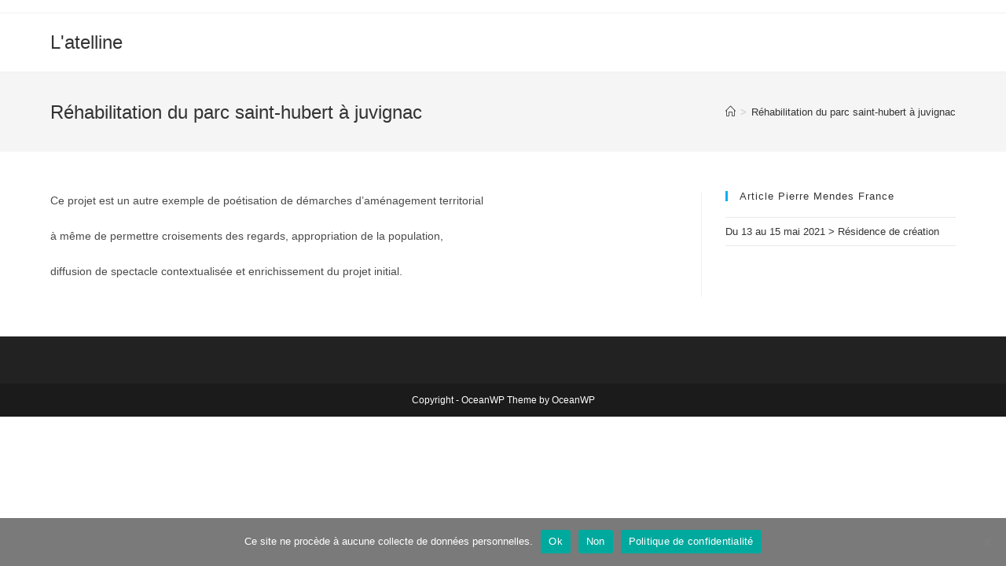

--- FILE ---
content_type: text/html; charset=UTF-8
request_url: https://www.latelline.org/rehabilitation-du-parc-saint-hubert-a-juvignac/
body_size: 18818
content:
<!DOCTYPE html>
<html class="html" lang="fr-FR">
<head>
	<meta charset="UTF-8">
	<link rel="profile" href="https://gmpg.org/xfn/11">

						<style type="text/css" id="cst_font_data">
						@font-face {
	font-family: 'TT Firs Neue';
	font-weight: 100;
	src: url('https://www.latelline.org/wp-content/uploads/2023/09/TypeType-TT-Firs-Neue-Thin.ttf') format('truetype');
}
@font-face {
	font-family: 'TT Firs Neue';
	font-weight: 200;
	src: url('https://www.latelline.org/wp-content/uploads/2023/09/TypeType-TT-Firs-Neue-ExtraLight.ttf') format('truetype');
}
@font-face {
	font-family: 'TT Firs Neue';
	font-weight: 300;
	src: url('https://www.latelline.org/wp-content/uploads/2023/09/TypeType-TT-Firs-Neue-Light.ttf') format('truetype');
}
@font-face {
	font-family: 'TT Firs Neue';
	font-weight: 400;
	src: url('https://www.latelline.org/wp-content/uploads/2023/09/TypeType-TT-Firs-Neue-Regular.ttf') format('truetype');
}
@font-face {
	font-family: 'TT Firs Neue';
	font-weight: 500;
	src: url('https://www.latelline.org/wp-content/uploads/2023/09/TypeType-TT-Firs-Neue-Medium.ttf') format('truetype');
}
@font-face {
	font-family: 'TT Firs Neue';
	font-weight: 600;
	src: url('https://www.latelline.org/wp-content/uploads/2023/09/TypeType-TT-Firs-Neue-DemiBold.ttf') format('truetype');
}
@font-face {
	font-family: 'TT Firs Neue';
	font-weight: 700;
	src: url('https://www.latelline.org/wp-content/uploads/2023/09/TypeType-TT-Firs-Neue-Bold.ttf') format('truetype');
}
@font-face {
	font-family: 'TT Firs Neue';
	font-weight: 800;
	src: url('https://www.latelline.org/wp-content/uploads/2023/09/TypeType-TT-Firs-Neue-ExtraBold.ttf') format('truetype');
}
@font-face {
	font-family: 'TT Firs Neue';
	font-weight: 900;
	src: url('https://www.latelline.org/wp-content/uploads/2023/09/TypeType-TT-Firs-Neue-Black.ttf') format('truetype');
}					</style>
				<meta name='robots' content='index, follow, max-image-preview:large, max-snippet:-1, max-video-preview:-1' />
<meta name="viewport" content="width=device-width, initial-scale=1">
	<!-- This site is optimized with the Yoast SEO plugin v26.8 - https://yoast.com/product/yoast-seo-wordpress/ -->
	<title>Réhabilitation du parc saint-hubert à juvignac - L&#039;atelline</title>
	<link rel="canonical" href="https://www.latelline.org/rehabilitation-du-parc-saint-hubert-a-juvignac/" />
	<meta property="og:locale" content="fr_FR" />
	<meta property="og:type" content="article" />
	<meta property="og:title" content="Réhabilitation du parc saint-hubert à juvignac - L&#039;atelline" />
	<meta property="og:description" content="Ce projet est un autre exemple de poétisation de démarches d’aménagement territorial à même de permettre croisements des regards, appropriation de la population, diffusion de spectacle contextualisée et enrichissement du projet initial." />
	<meta property="og:url" content="https://www.latelline.org/rehabilitation-du-parc-saint-hubert-a-juvignac/" />
	<meta property="og:site_name" content="L&#039;atelline" />
	<meta property="article:publisher" content="https://www.facebook.com/latelline" />
	<meta name="twitter:card" content="summary_large_image" />
	<meta name="twitter:site" content="@l_atelline" />
	<script type="application/ld+json" class="yoast-schema-graph">{"@context":"https://schema.org","@graph":[{"@type":"WebPage","@id":"https://www.latelline.org/rehabilitation-du-parc-saint-hubert-a-juvignac/","url":"https://www.latelline.org/rehabilitation-du-parc-saint-hubert-a-juvignac/","name":"Réhabilitation du parc saint-hubert à juvignac - L&#039;atelline","isPartOf":{"@id":"https://www.latelline.org/#website"},"datePublished":"2019-03-21T14:46:04+00:00","breadcrumb":{"@id":"https://www.latelline.org/rehabilitation-du-parc-saint-hubert-a-juvignac/#breadcrumb"},"inLanguage":"fr-FR","potentialAction":[{"@type":"ReadAction","target":["https://www.latelline.org/rehabilitation-du-parc-saint-hubert-a-juvignac/"]}]},{"@type":"BreadcrumbList","@id":"https://www.latelline.org/rehabilitation-du-parc-saint-hubert-a-juvignac/#breadcrumb","itemListElement":[{"@type":"ListItem","position":1,"name":"Accueil","item":"https://www.latelline.org/"},{"@type":"ListItem","position":2,"name":"Réhabilitation du parc saint-hubert à juvignac"}]},{"@type":"WebSite","@id":"https://www.latelline.org/#website","url":"https://www.latelline.org/","name":"L&#039;atelline","description":"Lieu d’activation art et espace public","potentialAction":[{"@type":"SearchAction","target":{"@type":"EntryPoint","urlTemplate":"https://www.latelline.org/?s={search_term_string}"},"query-input":{"@type":"PropertyValueSpecification","valueRequired":true,"valueName":"search_term_string"}}],"inLanguage":"fr-FR"}]}</script>
	<!-- / Yoast SEO plugin. -->


<link rel="alternate" type="application/rss+xml" title="L&#039;atelline &raquo; Flux" href="https://www.latelline.org/feed/" />
<link rel="alternate" type="application/rss+xml" title="L&#039;atelline &raquo; Flux des commentaires" href="https://www.latelline.org/comments/feed/" />
<link rel="alternate" title="oEmbed (JSON)" type="application/json+oembed" href="https://www.latelline.org/wp-json/oembed/1.0/embed?url=https%3A%2F%2Fwww.latelline.org%2Frehabilitation-du-parc-saint-hubert-a-juvignac%2F" />
<link rel="alternate" title="oEmbed (XML)" type="text/xml+oembed" href="https://www.latelline.org/wp-json/oembed/1.0/embed?url=https%3A%2F%2Fwww.latelline.org%2Frehabilitation-du-parc-saint-hubert-a-juvignac%2F&#038;format=xml" />
<style id='wp-img-auto-sizes-contain-inline-css'>
img:is([sizes=auto i],[sizes^="auto," i]){contain-intrinsic-size:3000px 1500px}
/*# sourceURL=wp-img-auto-sizes-contain-inline-css */
</style>
<style id='wp-emoji-styles-inline-css'>

	img.wp-smiley, img.emoji {
		display: inline !important;
		border: none !important;
		box-shadow: none !important;
		height: 1em !important;
		width: 1em !important;
		margin: 0 0.07em !important;
		vertical-align: -0.1em !important;
		background: none !important;
		padding: 0 !important;
	}
/*# sourceURL=wp-emoji-styles-inline-css */
</style>
<link rel='stylesheet' id='wp-block-library-css' href='https://www.latelline.org/wp-includes/css/dist/block-library/style.min.css?ver=6.9' media='all' />
<style id='global-styles-inline-css'>
:root{--wp--preset--aspect-ratio--square: 1;--wp--preset--aspect-ratio--4-3: 4/3;--wp--preset--aspect-ratio--3-4: 3/4;--wp--preset--aspect-ratio--3-2: 3/2;--wp--preset--aspect-ratio--2-3: 2/3;--wp--preset--aspect-ratio--16-9: 16/9;--wp--preset--aspect-ratio--9-16: 9/16;--wp--preset--color--black: #000000;--wp--preset--color--cyan-bluish-gray: #abb8c3;--wp--preset--color--white: #ffffff;--wp--preset--color--pale-pink: #f78da7;--wp--preset--color--vivid-red: #cf2e2e;--wp--preset--color--luminous-vivid-orange: #ff6900;--wp--preset--color--luminous-vivid-amber: #fcb900;--wp--preset--color--light-green-cyan: #7bdcb5;--wp--preset--color--vivid-green-cyan: #00d084;--wp--preset--color--pale-cyan-blue: #8ed1fc;--wp--preset--color--vivid-cyan-blue: #0693e3;--wp--preset--color--vivid-purple: #9b51e0;--wp--preset--gradient--vivid-cyan-blue-to-vivid-purple: linear-gradient(135deg,rgb(6,147,227) 0%,rgb(155,81,224) 100%);--wp--preset--gradient--light-green-cyan-to-vivid-green-cyan: linear-gradient(135deg,rgb(122,220,180) 0%,rgb(0,208,130) 100%);--wp--preset--gradient--luminous-vivid-amber-to-luminous-vivid-orange: linear-gradient(135deg,rgb(252,185,0) 0%,rgb(255,105,0) 100%);--wp--preset--gradient--luminous-vivid-orange-to-vivid-red: linear-gradient(135deg,rgb(255,105,0) 0%,rgb(207,46,46) 100%);--wp--preset--gradient--very-light-gray-to-cyan-bluish-gray: linear-gradient(135deg,rgb(238,238,238) 0%,rgb(169,184,195) 100%);--wp--preset--gradient--cool-to-warm-spectrum: linear-gradient(135deg,rgb(74,234,220) 0%,rgb(151,120,209) 20%,rgb(207,42,186) 40%,rgb(238,44,130) 60%,rgb(251,105,98) 80%,rgb(254,248,76) 100%);--wp--preset--gradient--blush-light-purple: linear-gradient(135deg,rgb(255,206,236) 0%,rgb(152,150,240) 100%);--wp--preset--gradient--blush-bordeaux: linear-gradient(135deg,rgb(254,205,165) 0%,rgb(254,45,45) 50%,rgb(107,0,62) 100%);--wp--preset--gradient--luminous-dusk: linear-gradient(135deg,rgb(255,203,112) 0%,rgb(199,81,192) 50%,rgb(65,88,208) 100%);--wp--preset--gradient--pale-ocean: linear-gradient(135deg,rgb(255,245,203) 0%,rgb(182,227,212) 50%,rgb(51,167,181) 100%);--wp--preset--gradient--electric-grass: linear-gradient(135deg,rgb(202,248,128) 0%,rgb(113,206,126) 100%);--wp--preset--gradient--midnight: linear-gradient(135deg,rgb(2,3,129) 0%,rgb(40,116,252) 100%);--wp--preset--font-size--small: 13px;--wp--preset--font-size--medium: 20px;--wp--preset--font-size--large: 36px;--wp--preset--font-size--x-large: 42px;--wp--preset--spacing--20: 0.44rem;--wp--preset--spacing--30: 0.67rem;--wp--preset--spacing--40: 1rem;--wp--preset--spacing--50: 1.5rem;--wp--preset--spacing--60: 2.25rem;--wp--preset--spacing--70: 3.38rem;--wp--preset--spacing--80: 5.06rem;--wp--preset--shadow--natural: 6px 6px 9px rgba(0, 0, 0, 0.2);--wp--preset--shadow--deep: 12px 12px 50px rgba(0, 0, 0, 0.4);--wp--preset--shadow--sharp: 6px 6px 0px rgba(0, 0, 0, 0.2);--wp--preset--shadow--outlined: 6px 6px 0px -3px rgb(255, 255, 255), 6px 6px rgb(0, 0, 0);--wp--preset--shadow--crisp: 6px 6px 0px rgb(0, 0, 0);}:where(.is-layout-flex){gap: 0.5em;}:where(.is-layout-grid){gap: 0.5em;}body .is-layout-flex{display: flex;}.is-layout-flex{flex-wrap: wrap;align-items: center;}.is-layout-flex > :is(*, div){margin: 0;}body .is-layout-grid{display: grid;}.is-layout-grid > :is(*, div){margin: 0;}:where(.wp-block-columns.is-layout-flex){gap: 2em;}:where(.wp-block-columns.is-layout-grid){gap: 2em;}:where(.wp-block-post-template.is-layout-flex){gap: 1.25em;}:where(.wp-block-post-template.is-layout-grid){gap: 1.25em;}.has-black-color{color: var(--wp--preset--color--black) !important;}.has-cyan-bluish-gray-color{color: var(--wp--preset--color--cyan-bluish-gray) !important;}.has-white-color{color: var(--wp--preset--color--white) !important;}.has-pale-pink-color{color: var(--wp--preset--color--pale-pink) !important;}.has-vivid-red-color{color: var(--wp--preset--color--vivid-red) !important;}.has-luminous-vivid-orange-color{color: var(--wp--preset--color--luminous-vivid-orange) !important;}.has-luminous-vivid-amber-color{color: var(--wp--preset--color--luminous-vivid-amber) !important;}.has-light-green-cyan-color{color: var(--wp--preset--color--light-green-cyan) !important;}.has-vivid-green-cyan-color{color: var(--wp--preset--color--vivid-green-cyan) !important;}.has-pale-cyan-blue-color{color: var(--wp--preset--color--pale-cyan-blue) !important;}.has-vivid-cyan-blue-color{color: var(--wp--preset--color--vivid-cyan-blue) !important;}.has-vivid-purple-color{color: var(--wp--preset--color--vivid-purple) !important;}.has-black-background-color{background-color: var(--wp--preset--color--black) !important;}.has-cyan-bluish-gray-background-color{background-color: var(--wp--preset--color--cyan-bluish-gray) !important;}.has-white-background-color{background-color: var(--wp--preset--color--white) !important;}.has-pale-pink-background-color{background-color: var(--wp--preset--color--pale-pink) !important;}.has-vivid-red-background-color{background-color: var(--wp--preset--color--vivid-red) !important;}.has-luminous-vivid-orange-background-color{background-color: var(--wp--preset--color--luminous-vivid-orange) !important;}.has-luminous-vivid-amber-background-color{background-color: var(--wp--preset--color--luminous-vivid-amber) !important;}.has-light-green-cyan-background-color{background-color: var(--wp--preset--color--light-green-cyan) !important;}.has-vivid-green-cyan-background-color{background-color: var(--wp--preset--color--vivid-green-cyan) !important;}.has-pale-cyan-blue-background-color{background-color: var(--wp--preset--color--pale-cyan-blue) !important;}.has-vivid-cyan-blue-background-color{background-color: var(--wp--preset--color--vivid-cyan-blue) !important;}.has-vivid-purple-background-color{background-color: var(--wp--preset--color--vivid-purple) !important;}.has-black-border-color{border-color: var(--wp--preset--color--black) !important;}.has-cyan-bluish-gray-border-color{border-color: var(--wp--preset--color--cyan-bluish-gray) !important;}.has-white-border-color{border-color: var(--wp--preset--color--white) !important;}.has-pale-pink-border-color{border-color: var(--wp--preset--color--pale-pink) !important;}.has-vivid-red-border-color{border-color: var(--wp--preset--color--vivid-red) !important;}.has-luminous-vivid-orange-border-color{border-color: var(--wp--preset--color--luminous-vivid-orange) !important;}.has-luminous-vivid-amber-border-color{border-color: var(--wp--preset--color--luminous-vivid-amber) !important;}.has-light-green-cyan-border-color{border-color: var(--wp--preset--color--light-green-cyan) !important;}.has-vivid-green-cyan-border-color{border-color: var(--wp--preset--color--vivid-green-cyan) !important;}.has-pale-cyan-blue-border-color{border-color: var(--wp--preset--color--pale-cyan-blue) !important;}.has-vivid-cyan-blue-border-color{border-color: var(--wp--preset--color--vivid-cyan-blue) !important;}.has-vivid-purple-border-color{border-color: var(--wp--preset--color--vivid-purple) !important;}.has-vivid-cyan-blue-to-vivid-purple-gradient-background{background: var(--wp--preset--gradient--vivid-cyan-blue-to-vivid-purple) !important;}.has-light-green-cyan-to-vivid-green-cyan-gradient-background{background: var(--wp--preset--gradient--light-green-cyan-to-vivid-green-cyan) !important;}.has-luminous-vivid-amber-to-luminous-vivid-orange-gradient-background{background: var(--wp--preset--gradient--luminous-vivid-amber-to-luminous-vivid-orange) !important;}.has-luminous-vivid-orange-to-vivid-red-gradient-background{background: var(--wp--preset--gradient--luminous-vivid-orange-to-vivid-red) !important;}.has-very-light-gray-to-cyan-bluish-gray-gradient-background{background: var(--wp--preset--gradient--very-light-gray-to-cyan-bluish-gray) !important;}.has-cool-to-warm-spectrum-gradient-background{background: var(--wp--preset--gradient--cool-to-warm-spectrum) !important;}.has-blush-light-purple-gradient-background{background: var(--wp--preset--gradient--blush-light-purple) !important;}.has-blush-bordeaux-gradient-background{background: var(--wp--preset--gradient--blush-bordeaux) !important;}.has-luminous-dusk-gradient-background{background: var(--wp--preset--gradient--luminous-dusk) !important;}.has-pale-ocean-gradient-background{background: var(--wp--preset--gradient--pale-ocean) !important;}.has-electric-grass-gradient-background{background: var(--wp--preset--gradient--electric-grass) !important;}.has-midnight-gradient-background{background: var(--wp--preset--gradient--midnight) !important;}.has-small-font-size{font-size: var(--wp--preset--font-size--small) !important;}.has-medium-font-size{font-size: var(--wp--preset--font-size--medium) !important;}.has-large-font-size{font-size: var(--wp--preset--font-size--large) !important;}.has-x-large-font-size{font-size: var(--wp--preset--font-size--x-large) !important;}
/*# sourceURL=global-styles-inline-css */
</style>

<style id='classic-theme-styles-inline-css'>
/*! This file is auto-generated */
.wp-block-button__link{color:#fff;background-color:#32373c;border-radius:9999px;box-shadow:none;text-decoration:none;padding:calc(.667em + 2px) calc(1.333em + 2px);font-size:1.125em}.wp-block-file__button{background:#32373c;color:#fff;text-decoration:none}
/*# sourceURL=/wp-includes/css/classic-themes.min.css */
</style>
<link rel='stylesheet' id='contact-form-7-css' href='https://www.latelline.org/wp-content/plugins/contact-form-7/includes/css/styles.css?ver=6.1.4' media='all' />
<link rel='stylesheet' id='cookie-notice-front-css' href='https://www.latelline.org/wp-content/plugins/cookie-notice/css/front.min.css?ver=2.5.11' media='all' />
<link rel='stylesheet' id='dashicons-css' href='https://www.latelline.org/wp-includes/css/dashicons.min.css?ver=6.9' media='all' />
<link rel='stylesheet' id='rmp-menu-styles-css' href='https://www.latelline.org/wp-content/uploads/rmp-menu/css/rmp-menu.css?ver=14.50.38' media='all' />
<link rel='stylesheet' id='wpmt-css-frontend-css' href='https://www.latelline.org/wp-content/plugins/wp-mailto-links/core/includes/assets/css/style.css?ver=230923-22515' media='all' />
<link rel='stylesheet' id='vsbb-gridcss-css' href='https://www.latelline.org/wp-content/plugins/wp-visual-slidebox-builder/public/css/vsbb.grid.styles.css?ver=6.9' media='all' />
<link rel='stylesheet' id='vsbb-themescss-css' href='https://www.latelline.org/wp-content/plugins/wp-visual-slidebox-builder/public/css/vsbb.themes.styles.css?ver=6.9' media='all' />
<link rel='stylesheet' id='vsbb-renderstyles-css' href='https://www.latelline.org/wp-content/plugins/wp-visual-slidebox-builder/public/renderer/styles.css?ver=6.9' media='all' />
<link rel='stylesheet' id='vsbb-animatecss-css' href='https://www.latelline.org/wp-content/plugins/wp-visual-slidebox-builder/public/modules/animate.css/animate.css?ver=6.9' media='all' />
<link rel='stylesheet' id='bootstrap_funBox_style-css' href='https://www.latelline.org/wp-content/plugins/wp-visual-slidebox-builder/public/renderer/themes/legacy/bootstrap.min.css?ver=6.9' media='all' />
<link rel='stylesheet' id='custom_funBox_style-css' href='https://www.latelline.org/wp-content/plugins/wp-visual-slidebox-builder/public/renderer/themes/legacy/custom-fun-box.css?ver=6.9' media='all' />
<link rel='stylesheet' id='vsbb-ngDialogcss-css' href='https://www.latelline.org/wp-content/plugins/wp-visual-slidebox-builder/public/modules/ng-dialog/css/ngDialog.min.css?ver=6.9' media='all' />
<link rel='stylesheet' id='vsbb-ngDialogcsstheme-css' href='https://www.latelline.org/wp-content/plugins/wp-visual-slidebox-builder/public/modules/ng-dialog/css/ngDialog-theme-default.min.css?ver=6.9' media='all' />
<link rel='stylesheet' id='vsbb-renderStyles-css' href='https://www.latelline.org/wp-content/plugins/wp-visual-slidebox-builder/public/css/vsbb.renderStyles.css?ver=6.9' media='all' />
<link rel='stylesheet' id='noptin_front-css' href='https://www.latelline.org/wp-content/plugins/newsletter-optin-box/includes/assets/css/frontend.css?ver=1695715225' media='all' />
<link rel='stylesheet' id='hfe-style-css' href='https://www.latelline.org/wp-content/plugins/header-footer-elementor/assets/css/header-footer-elementor.css?ver=1.6.16' media='all' />
<link rel='stylesheet' id='elementor-icons-css' href='https://www.latelline.org/wp-content/plugins/elementor/assets/lib/eicons/css/elementor-icons.min.css?ver=5.23.0' media='all' />
<link rel='stylesheet' id='elementor-frontend-css' href='https://www.latelline.org/wp-content/plugins/elementor/assets/css/frontend-lite.min.css?ver=3.16.2' media='all' />
<link rel='stylesheet' id='swiper-css' href='https://www.latelline.org/wp-content/plugins/elementor/assets/lib/swiper/v8/css/swiper.min.css?ver=8.4.5' media='all' />
<link rel='stylesheet' id='elementor-post-9161-css' href='https://www.latelline.org/wp-content/uploads/elementor/css/post-9161.css?ver=1767883569' media='all' />
<link rel='stylesheet' id='elementor-global-css' href='https://www.latelline.org/wp-content/uploads/elementor/css/global.css?ver=1767883569' media='all' />
<link rel='stylesheet' id='parent-style-css' href='https://www.latelline.org/wp-content/themes/oceanwp/style.css?ver=6.9' media='all' />
<link rel='stylesheet' id='child-style-css' href='https://www.latelline.org/wp-content/themes/ocean-wp-child-oceanwp-child/style.css?ver=6.9' media='all' />
<link rel='stylesheet' id='font-awesome-css' href='https://www.latelline.org/wp-content/themes/oceanwp/assets/fonts/fontawesome/css/all.min.css?ver=5.15.1' media='all' />
<link rel='stylesheet' id='simple-line-icons-css' href='https://www.latelline.org/wp-content/themes/oceanwp/assets/css/third/simple-line-icons.min.css?ver=2.4.0' media='all' />
<link rel='stylesheet' id='oceanwp-style-css' href='https://www.latelline.org/wp-content/themes/oceanwp/assets/css/style.min.css?ver=1.0' media='all' />
<link rel='stylesheet' id='oe-widgets-style-css' href='https://www.latelline.org/wp-content/plugins/ocean-extra/assets/css/widgets.css?ver=6.9' media='all' />
<script id="cookie-notice-front-js-before">
var cnArgs = {"ajaxUrl":"https:\/\/www.latelline.org\/wp-admin\/admin-ajax.php","nonce":"cacead9ec0","hideEffect":"fade","position":"bottom","onScroll":false,"onScrollOffset":100,"onClick":false,"cookieName":"cookie_notice_accepted","cookieTime":2592000,"cookieTimeRejected":2592000,"globalCookie":false,"redirection":false,"cache":false,"revokeCookies":false,"revokeCookiesOpt":"automatic"};

//# sourceURL=cookie-notice-front-js-before
</script>
<script src="https://www.latelline.org/wp-content/plugins/cookie-notice/js/front.min.js?ver=2.5.11" id="cookie-notice-front-js"></script>
<script src="https://www.latelline.org/wp-includes/js/jquery/jquery.min.js?ver=3.7.1" id="jquery-core-js"></script>
<script src="https://www.latelline.org/wp-includes/js/jquery/jquery-migrate.min.js?ver=3.4.1" id="jquery-migrate-js"></script>
<script id="rmp_menu_scripts-js-extra">
var rmp_menu = {"ajaxURL":"https://www.latelline.org/wp-admin/admin-ajax.php","wp_nonce":"90dfe5eabb","menu":[]};
//# sourceURL=rmp_menu_scripts-js-extra
</script>
<script src="https://www.latelline.org/wp-content/plugins/responsive-menu/v4.0.0/assets/js/rmp-menu.js?ver=4.6.0" id="rmp_menu_scripts-js"></script>
<script src="https://www.latelline.org/wp-content/plugins/wp-mailto-links/core/includes/assets/js/custom.js?ver=230923-22515" id="wpmt-js-frontend-js"></script>
<script src="https://www.latelline.org/wp-content/plugins/wp-visual-slidebox-builder/public/plugins/modernize/js/modernizr.custom.79639.js?ver=6.9" id="vsbb-modernize-js"></script>
<script src="https://www.latelline.org/wp-content/plugins/wp-visual-slidebox-builder/public/js/vsbb.themes.scripts.js?ver=6.9" id="vsbb-themesjs-js"></script>
<script src="https://www.latelline.org/wp-content/plugins/wp-visual-slidebox-builder/public/renderer/themes/legacy/fun_box.js?ver=6.9" id="funbox_page_js-js"></script>
<script src="https://www.latelline.org/wp-content/plugins/wp-visual-slidebox-builder/public/modules/angular/angular.js?ver=6.9" id="vsbb-angularjs-js"></script>
<script src="https://www.latelline.org/wp-content/plugins/wp-visual-slidebox-builder/public/modules/ng-dialog/js/ngDialog.min.js?ver=6.9" id="vsbb-ngDialog-js"></script>
<script id="vsbb-jsRenderapp-js-extra">
var vsbb_ajax_obj = {"ajax_url":"https://www.latelline.org/wp-admin/admin-ajax.php","we_value":"1234"};
//# sourceURL=vsbb-jsRenderapp-js-extra
</script>
<script src="https://www.latelline.org/wp-content/plugins/wp-visual-slidebox-builder/public/js/vsbb.renderApp.js?ver=6.9" id="vsbb-jsRenderapp-js"></script>
<link rel="https://api.w.org/" href="https://www.latelline.org/wp-json/" /><link rel="alternate" title="JSON" type="application/json" href="https://www.latelline.org/wp-json/wp/v2/pages/4053" /><link rel="EditURI" type="application/rsd+xml" title="RSD" href="https://www.latelline.org/xmlrpc.php?rsd" />
<meta name="generator" content="WordPress 6.9" />
<link rel='shortlink' href='https://www.latelline.org/?p=4053' />
<meta name="cdp-version" content="1.4.3" />
		<script>
		(function(h,o,t,j,a,r){
			h.hj=h.hj||function(){(h.hj.q=h.hj.q||[]).push(arguments)};
			h._hjSettings={hjid:1818132,hjsv:5};
			a=o.getElementsByTagName('head')[0];
			r=o.createElement('script');r.async=1;
			r.src=t+h._hjSettings.hjid+j+h._hjSettings.hjsv;
			a.appendChild(r);
		})(window,document,'//static.hotjar.com/c/hotjar-','.js?sv=');
		</script>
		<meta name="generator" content="Elementor 3.16.2; features: e_dom_optimization, e_optimized_assets_loading, e_optimized_css_loading, additional_custom_breakpoints; settings: css_print_method-external, google_font-enabled, font_display-swap">
<link rel="icon" href="https://www.latelline.org/wp-content/uploads/2021/09/Sans-titre-2-150x150.png" sizes="32x32" />
<link rel="icon" href="https://www.latelline.org/wp-content/uploads/2021/09/Sans-titre-2-300x300.png" sizes="192x192" />
<link rel="apple-touch-icon" href="https://www.latelline.org/wp-content/uploads/2021/09/Sans-titre-2-300x300.png" />
<meta name="msapplication-TileImage" content="https://www.latelline.org/wp-content/uploads/2021/09/Sans-titre-2-300x300.png" />
<!-- OceanWP CSS -->
<style type="text/css">
/* Header CSS */#site-header.has-header-media .overlay-header-media{background-color:rgba(0,0,0,0.5)}
</style></head>

<body class="wp-singular page-template-default page page-id-4053 wp-embed-responsive wp-theme-oceanwp wp-child-theme-ocean-wp-child-oceanwp-child cookies-not-set noptin ehf-template-oceanwp ehf-stylesheet-ocean-wp-child-oceanwp-child oceanwp-theme dropdown-mobile default-breakpoint has-sidebar content-right-sidebar has-topbar has-breadcrumbs elementor-default elementor-kit-9161" itemscope="itemscope" itemtype="https://schema.org/WebPage">

	
	
	<div id="outer-wrap" class="site clr">

		<a class="skip-link screen-reader-text" href="#main">Skip to content</a>

		
		<div id="wrap" class="clr">

			

<div id="top-bar-wrap" class="clr">

	<div id="top-bar" class="clr container has-no-content">

		
		<div id="top-bar-inner" class="clr">

			

		</div><!-- #top-bar-inner -->

		
	</div><!-- #top-bar -->

</div><!-- #top-bar-wrap -->


			
<header id="site-header" class="minimal-header clr" data-height="74" itemscope="itemscope" itemtype="https://schema.org/WPHeader" role="banner">

	
					
			<div id="site-header-inner" class="clr container">

				
				

<div id="site-logo" class="clr" itemscope itemtype="https://schema.org/Brand" >

	
	<div id="site-logo-inner" class="clr">

						<a href="https://www.latelline.org/" rel="home" class="site-title site-logo-text" >L&#039;atelline</a>
				
	</div><!-- #site-logo-inner -->

	
	
</div><!-- #site-logo -->


				
			</div><!-- #site-header-inner -->

			
<div id="mobile-dropdown" class="clr" >

	<nav class="clr" itemscope="itemscope" itemtype="https://schema.org/SiteNavigationElement">

		<div class="menu"><li class="page_item page-item-11776"><a href="https://www.latelline.org/maintenance/">&#8211; En Construction &#8211;</a></li>
<li class="page_item page-item-9524"><a href="https://www.latelline.org/residences-collectives/">3 jours à l&rsquo;Hôtel des Postes  #5 &#8211; Agiter Avant Emploi #17</a></li>
<li class="page_item page-item-13509"><a href="https://www.latelline.org/a-la-recherche/">À LA RECHERCHE</a></li>
<li class="page_item page-item-13867"><a href="https://www.latelline.org/a-la-recherche-2/">À LA RECHERCHE</a></li>
<li class="page_item page-item-14047"><a href="https://www.latelline.org/a-la-recherche-3/">a la recherche</a></li>
<li class="page_item page-item-8425"><a href="https://www.latelline.org/a-nos-combats/">A Nos combats</a></li>
<li class="page_item page-item-8121"><a href="https://www.latelline.org/a-taille-humaine/">A Taille humaine</a></li>
<li class="page_item page-item-13343"><a href="https://www.latelline.org/aae19/">AAE 19</a></li>
<li class="page_item page-item-7855"><a href="https://www.latelline.org/homepage/">Accueil</a></li>
<li class="page_item page-item-9162"><a href="https://www.latelline.org/">Accueil</a></li>
<li class="page_item page-item-9020"><a href="https://www.latelline.org/accueils-en-residence-2023/">Accueils en résidence 2023</a></li>
<li class="page_item page-item-13450"><a href="https://www.latelline.org/an-assembly/">AN ASSEMBLY</a></li>
<li class="page_item page-item-8415"><a href="https://www.latelline.org/anima/">Anima</a></li>
<li class="page_item page-item-8639"><a href="https://www.latelline.org/appel-a-candidatures/">APPEL À CANDIDATURES</a></li>
<li class="page_item page-item-12455"><a href="https://www.latelline.org/archives-2/">Archives</a></li>
<li class="page_item page-item-13091"><a href="https://www.latelline.org/ateliers/">Ateliers</a></li>
<li class="page_item page-item-13626"><a href="https://www.latelline.org/auteurs-en-tandem/">AUTEURS EN TANDEM</a></li>
<li class="page_item page-item-8101"><a href="https://www.latelline.org/ballade/">Ballade Ceuillette</a></li>
<li class="page_item page-item-13556"><a href="https://www.latelline.org/bleu-sombre-nuit/">BLEU SOMBRE NUIT</a></li>
<li class="page_item page-item-13016"><a href="https://www.latelline.org/bunch/">Bunch</a></li>
<li class="page_item page-item-13001"><a href="https://www.latelline.org/ceci-est-mon-corps/">Ceci est mon corps</a></li>
<li class="page_item page-item-8820"><a href="https://www.latelline.org/celebration/">Célébration</a></li>
<li class="page_item page-item-9354"><a href="https://www.latelline.org/celebration-2/">Célébration #2</a></li>
<li class="page_item page-item-13276"><a href="https://www.latelline.org/compositeur_associe/">Compositeur associé</a></li>
<li class="page_item page-item-13701"><a href="https://www.latelline.org/compositeur_associe-2/">Compositeur associé #2</a></li>
<li class="page_item page-item-12256"><a href="https://www.latelline.org/contact/">Contact</a></li>
<li class="page_item page-item-8145"><a href="https://www.latelline.org/container-2/">CONTAINER</a></li>
<li class="page_item page-item-8801"><a href="https://www.latelline.org/continent-3/">Continent</a></li>
<li class="page_item page-item-12299"><a href="https://www.latelline.org/conversations-3/">CONVERSATION(S) #3</a></li>
<li class="page_item page-item-13489"><a href="https://www.latelline.org/conversations-4/">CONVERSATIONS #4</a></li>
<li class="page_item page-item-8867"><a href="https://www.latelline.org/conversations-2-2/">Conversations2</a></li>
<li class="page_item page-item-8391"><a href="https://www.latelline.org/danser-dans-mon-petit-salon-sans-me-poser-de-questions/">DANSER DANS MON PETIT SALON SANS ME POSER DE QUESTIONS</a></li>
<li class="page_item page-item-9148"><a href="https://www.latelline.org/danser-dans-mon-petit-salon-sans-me-poser-de-questions-2/">DANSER DANS MON PETIT SALON SANS ME POSER DE QUESTIONS</a></li>
<li class="page_item page-item-9379"><a href="https://www.latelline.org/danser-dans-mon-petit-salon/">Danser dans mon petit salon sans me poser de questions</a></li>
<li class="page_item page-item-8988"><a href="https://www.latelline.org/de-quel-cote-souffle-demain/">DE QUEL CÔTÉ SOUFFLE DEMAIN</a></li>
<li class="page_item page-item-8109"><a href="https://www.latelline.org/dejeuner-ballade-en-garrigue-automnale/">Déjeuner ballade en garrigue automnale</a></li>
<li class="page_item page-item-14197"><a href="https://www.latelline.org/dispositif-pas-a-pas/">Dispositif Pas à Pas</a></li>
<li class="page_item page-item-13409"><a href="https://www.latelline.org/earthscape/">EARTHSCAPE</a></li>
<li class="page_item page-item-14496"><a href="https://www.latelline.org/eddy/">EDDY</a></li>
<li class="page_item page-item-13000"><a href="https://www.latelline.org/enfin/">Enfin</a></li>
<li class="page_item page-item-8959"><a href="https://www.latelline.org/escales-2023/">Escales 2023</a></li>
<li class="page_item page-item-13037"><a href="https://www.latelline.org/esperance-de-ville/">ESPÉRANCE DE VI(LL)E</a></li>
<li class="page_item page-item-7843"><a href="https://www.latelline.org/fabrique-de-la-creation/">Fabrique de la creation</a></li>
<li class="page_item page-item-9007"><a href="https://www.latelline.org/faune-in-the-garden/">FAUNE / IN THE GARDEN</a></li>
<li class="page_item page-item-12981"><a href="https://www.latelline.org/flip/">Flip</a></li>
<li class="page_item page-item-8576"><a href="https://www.latelline.org/floe/">FLOE</a></li>
<li class="page_item page-item-8130"><a href="https://www.latelline.org/fugue/">Fugue</a></li>
<li class="page_item page-item-13568"><a href="https://www.latelline.org/habiter-le-monde/">HABITER LE MONDE</a></li>
<li class="page_item page-item-9034"><a href="https://www.latelline.org/histoires-de-choix/">HISTOIRES DE CHOIX</a></li>
<li class="page_item page-item-344"><a href="https://www.latelline.org/home/">home</a></li>
<li class="page_item page-item-14046"><a href="https://www.latelline.org/homeland/">home/land</a></li>
<li class="page_item page-item-8763"><a href="https://www.latelline.org/giselle-carter-3/">I&rsquo;m not Giselle Carter</a></li>
<li class="page_item page-item-8153"><a href="https://www.latelline.org/imaginaires-de-la-ville/">IMAGINAIRES DE LA VILLE</a></li>
<li class="page_item page-item-8375"><a href="https://www.latelline.org/insantanes/">Insantanes</a></li>
<li class="page_item page-item-13435"><a href="https://www.latelline.org/je-vais-tecrire/">JE VAIS T’ÉCRIRE</a></li>
<li class="page_item page-item-14050"><a href="https://www.latelline.org/jerome-hoffmann/">JÉRÔME  HOFFMANN UN COMPOSITEUR EN TERRITOIRE</a></li>
<li class="page_item page-item-7964"><a href="https://www.latelline.org/josette-et-mustapha/">Josette et Mustapha</a></li>
<li class="page_item page-item-12213"><a href="https://www.latelline.org/latelline/">L&rsquo;Atelline</a></li>
<li class="page_item page-item-8530"><a href="https://www.latelline.org/instant-t/">L&rsquo;Instant T</a></li>
<li class="page_item page-item-14176"><a href="https://www.latelline.org/la-fabrique-des-yeux-secs/">LA FABRIQUE DES YEUX SECS</a></li>
<li class="page_item page-item-9488"><a href="https://www.latelline.org/la-fondation-du-rien/">La Fondation du Rien</a></li>
<li class="page_item page-item-13879"><a href="https://www.latelline.org/la-mission-relations/">LA MISSION RELATIONS</a></li>
<li class="page_item page-item-8788"><a href="https://www.latelline.org/salle/">la salle d&rsquo;attente</a></li>
<li class="page_item page-item-8431"><a href="https://www.latelline.org/la-ultima/">La Ultima</a></li>
<li class="page_item page-item-8807"><a href="https://www.latelline.org/la-ville-du-chat-obstine/">LA VILLE DU CHAT OBSTINÉ</a></li>
<li class="page_item page-item-8891"><a href="https://www.latelline.org/labo-irl-3/">Labo IRL</a></li>
<li class="page_item page-item-7974"><a href="https://www.latelline.org/laps-3/">Laps</a></li>
<li class="page_item page-item-8137"><a href="https://www.latelline.org/le-livre-de-ma-maitresse/">LE LIVRE DE MA MAÎTRESSE</a></li>
<li class="page_item page-item-8172"><a href="https://www.latelline.org/legende/">Legende</a></li>
<li class="page_item page-item-8616"><a href="https://www.latelline.org/legendes-3/">Légendes</a></li>
<li class="page_item page-item-13853"><a href="https://www.latelline.org/legendes-pavillonnaires/">LÉGENDES PAVILLONNAIRES</a></li>
<li class="page_item page-item-9496"><a href="https://www.latelline.org/les-ailes/">Les Ailes</a></li>
<li class="page_item page-item-7790"><a href="https://www.latelline.org/les-escales-metropolitaines/">LES ESCALES MÉTROPOLITAINES</a></li>
<li class="page_item page-item-12093"><a href="https://www.latelline.org/les-fabriques/">Les Fabriques</a></li>
<li class="page_item page-item-9408"><a href="https://www.latelline.org/les-indicibles/">Les Indicibles</a></li>
<li class="page_item page-item-11976"><a href="https://www.latelline.org/liens-a-l-universite/">Liens à l&rsquo;Université</a></li>
<li class="page_item page-item-7982"><a href="https://www.latelline.org/liesses/">Liesses</a></li>
<li class="page_item page-item-13885"><a href="https://www.latelline.org/love/">LOVE</a></li>
<li class="page_item page-item-8622"><a href="https://www.latelline.org/lumiere-4/">Lumière</a></li>
<li class="page_item page-item-13803"><a href="https://www.latelline.org/leffet-doppler/">L’EFFET DOPPLER / Á L’ÉCOUTE DE… JUVIGNAC</a></li>
<li class="page_item page-item-14190"><a href="https://www.latelline.org/ma-joie-comme-tranchee/">MA JOIE COMME TRANCHÉE</a></li>
<li class="page_item page-item-13408"><a href="https://www.latelline.org/mar_i_munt/">Mar I Munt</a></li>
<li class="page_item page-item-12402"><a href="https://www.latelline.org/mentions-legales-2/">Mentions légales</a></li>
<li class="page_item page-item-9393"><a href="https://www.latelline.org/mentir-lo-minimo/">Mentir lo minimo</a></li>
<li class="page_item page-item-9474"><a href="https://www.latelline.org/murmurations/">Murmurations</a></li>
<li class="page_item page-item-9226"><a href="https://www.latelline.org/nebula/">Nebula</a></li>
<li class="page_item page-item-13480"><a href="https://www.latelline.org/nids/">NiDS</a></li>
<li class="page_item page-item-8981"><a href="https://www.latelline.org/nos-cabanes/">Nos cabanes</a></li>
<li class="page_item page-item-9043"><a href="https://www.latelline.org/nous-3/">NOUS</a></li>
<li class="page_item page-item-9404"><a href="https://www.latelline.org/nous-impliquer-dans-ce-qui-vient/">Nous impliquer dans ce qui vient</a></li>
<li class="page_item page-item-14045"><a href="https://www.latelline.org/nous-la-foret/">nous la forêt</a></li>
<li class="page_item page-item-13830"><a href="https://www.latelline.org/oceans-infinis/">oceans infinis</a></li>
<li class="page_item page-item-13024"><a href="https://www.latelline.org/opia/">Opia</a></li>
<li class="page_item page-item-7822"><a href="https://www.latelline.org/orbes-2/">Orbes</a></li>
<li class="page_item page-item-12370"><a href="https://www.latelline.org/paysages-intimes/">Paysages Intimes</a></li>
<li class="page_item page-item-13500"><a href="https://www.latelline.org/paysages-intimes-3-2/">PAYSAGES INTIMES</a></li>
<li class="page_item page-item-8947"><a href="https://www.latelline.org/pistacol-2/">Pistacol</a></li>
<li class="page_item page-item-12319"><a href="https://www.latelline.org/rgpd/">Politique de confidentialité</a></li>
<li class="page_item page-item-9460"><a href="https://www.latelline.org/poreux/">Poreux</a></li>
<li class="page_item page-item-11821"><a href="https://www.latelline.org/portraits-de-soi-portraits-de-ville/">Portraits de Soi &#8211; Portraits de Ville</a></li>
<li class="page_item page-item-8115"><a href="https://www.latelline.org/prise-de-terre/">Prise de terre</a></li>
<li class="page_item page-item-8704"><a href="https://www.latelline.org/programmation-2022/">Programmation 2022</a></li>
<li class="page_item page-item-9515"><a href="https://www.latelline.org/quand-je-tombe-je-me-releve/">Quand je tombe je me relève</a></li>
<li class="page_item page-item-13948"><a href="https://www.latelline.org/responsabilites/">Responsabilités sociale,  sociétale et  environnementale</a></li>
<li class="page_item page-item-12830"><a href="https://www.latelline.org/ressources-2/">ressources</a></li>
<li class="page_item page-item-9504"><a href="https://www.latelline.org/road-movie/">Road Movie sur place et sans Caméra</a></li>
<li class="page_item page-item-8212"><a href="https://www.latelline.org/rotofil/">Rotofil</a></li>
<li class="page_item page-item-8775"><a href="https://www.latelline.org/rotofil-4/">Rotofil</a></li>
<li class="page_item page-item-9263"><a href="https://www.latelline.org/saison-2024/">Saison 2024</a></li>
<li class="page_item page-item-13384"><a href="https://www.latelline.org/saison-2024-25/">Saison 2024/25</a></li>
<li class="page_item page-item-14016"><a href="https://www.latelline.org/saison-2025-26/">Saison 2025/26</a></li>
<li class="page_item page-item-14049"><a href="https://www.latelline.org/scenes-de-vie/">scènes de vie</a></li>
<li class="page_item page-item-13522"><a href="https://www.latelline.org/serial/">SÉRIAL</a></li>
<li class="page_item page-item-13794"><a href="https://www.latelline.org/serial-3/">serial</a></li>
<li class="page_item page-item-7909"><a href="https://www.latelline.org/sieste/">Sieste</a></li>
<li class="page_item page-item-13840"><a href="https://www.latelline.org/sub-aqua/">SUB AQUA</a></li>
<li class="page_item page-item-8756"><a href="https://www.latelline.org/toy-party-3/">Toy Party</a></li>
<li class="page_item page-item-9368"><a href="https://www.latelline.org/trilogie-terrestre/">Trilogie terrestre</a></li>
<li class="page_item page-item-13767"><a href="https://www.latelline.org/tu-es-la/">tu es la</a></li>
<li class="page_item page-item-14044"><a href="https://www.latelline.org/une-ile-nue/">UNE ILE NUE</a></li>
<li class="page_item page-item-14225"><a href="https://www.latelline.org/vertiges/">VERTIGES</a></li>
<li class="page_item page-item-8200"><a href="https://www.latelline.org/vivants-2/">Vivants</a></li>
<li class="page_item page-item-8932"><a href="https://www.latelline.org/vivants-3/">Vivants</a></li>
<li class="page_item page-item-13002"><a href="https://www.latelline.org/vivants-24/">Vivants</a></li>
<li class="page_item page-item-13580"><a href="https://www.latelline.org/vivre/">VIVRE !</a></li>
<li class="page_item page-item-13811"><a href="https://www.latelline.org/vouar/">VOUAR</a></li>
<li class="page_item page-item-14048"><a href="https://www.latelline.org/we-love-catastrophe/">we love catastrophe</a></li>
<li class="page_item page-item-13897"><a href="https://www.latelline.org/wyrd/">wyrd</a></li>
<li class="page_item page-item-14210"><a href="https://www.latelline.org/portraits-de-soi-portraits-de-ville-2/">« PORTRAITS DE SOI – PORTRAITS DE VILLE »</a></li>
<li class="page_item page-item-7704"><a href="https://www.latelline.org/balle-perdue-im-not-gisele-carter/">Collectif Balle Perdue > I&rsquo;m Not Gisele Carter</a></li>
<li class="page_item page-item-7676"><a href="https://www.latelline.org/komplex-kapharnaum-continent/">Komplex Kapharnaum > CONTINENT [ANNULÉ}</a></li>
<li class="page_item page-item-7649"><a href="https://www.latelline.org/jordi-gali-anima/">Jordi Galí > ANIMA [ANNULÉ]</a></li>
<li class="page_item page-item-7363"><a href="https://www.latelline.org/la-vaste-entreprise-linstant-t/">La Vaste Entreprise > L&rsquo;Instant T</a></li>
<li class="page_item page-item-7176"><a href="https://www.latelline.org/fabrique-de-la-creation-2021/">Fabrique de la création 2021</a></li>
<li class="page_item page-item-7417"><a href="https://www.latelline.org/camille-faucherre/">Camille Faucherre > Masculinité(s)</a></li>
<li class="page_item page-item-807"><a href="https://www.latelline.org/appel-a-candidature/">Appels à projet résidences artistiques 2021</a></li>
<li class="page_item page-item-7318"><a href="https://www.latelline.org/mosson-ladolescence-revelee/">« Mosson, l&rsquo;adolescence révélée »</a></li>
<li class="page_item page-item-7224"><a href="https://www.latelline.org/lara-gueret-justine-dhouailly/">Lara Gueret et Justine Dhouailly, apprenties de la FAI-AR</a></li>
<li class="page_item page-item-7187"><a href="https://www.latelline.org/compagnie-action-despace-lumiere/">Compagnie Action d&rsquo;espace > Lumière</a></li>
<li class="page_item page-item-7262"><a href="https://www.latelline.org/compagnie-sous-x-adolescences/">Compagnie sous X > Adolescence(s)</a></li>
<li class="page_item page-item-7153"><a href="https://www.latelline.org/2021_workshop-ensam-espace-public-de-poche-2/">2021_Workshop ENSAM « Espace public de poche » #2</a></li>
<li class="page_item page-item-7097"><a href="https://www.latelline.org/agiter-avant-emploi/">Agiter Avant Emploi</a></li>
<li class="page_item page-item-6982"><a href="https://www.latelline.org/reflexions-urbanistiques-participatives-art-espace-public/">Regards et réflexions sur l&rsquo;espace public</a></li>
<li class="page_item page-item-6830"><a href="https://www.latelline.org/micro-focus-frontal/">Collectif Micro Focus > Frontal</a></li>
<li class="page_item page-item-6495"><a href="https://www.latelline.org/conversations-rencontres-professionnelles-et-interprofessionnelles-autour-de-lespace-public/">Conversation(s) : Rencontres professionnelles et interprofessionnelles  autour de l’espace public</a></li>
<li class="page_item page-item-6106"><a href="https://www.latelline.org/groupe-tonne-passage-du-nord-ouest/">Groupe ToNNe > Passage du Nord-Ouest</a></li>
<li class="page_item page-item-6357"><a href="https://www.latelline.org/presse/">Presse</a></li>
<li class="page_item page-item-6311"><a href="https://www.latelline.org/margo-chou-sensational-platz/">Margo Chou > Sensational Platz</a></li>
<li class="page_item page-item-6263"><a href="https://www.latelline.org/clarissa-baumann_poste-restante/">Clarissa Baumann > Poste Restante</a></li>
<li class="page_item page-item-6234"><a href="https://www.latelline.org/2020_-workshop-ensam-espace-public-de-poche/">2020_ Workshop ENSAM “Espace public de poche”</a></li>
<li class="page_item page-item-6112"><a href="https://www.latelline.org/3-jours-a-lhotel-des-postes/">Trois jours à l&rsquo;hôtel des postes</a></li>
<li class="page_item page-item-6032"><a href="https://www.latelline.org/diffusion-artistique-contextualisee/">Diffusion artistique contextualisée : #Génération(s)</a></li>
<li class="page_item page-item-5851"><a href="https://www.latelline.org/compagnie-yann-lheureux-autrement-quainsi/">Compagnie Yann Lheureux > Autrement qu’ainsi</a></li>
<li class="page_item page-item-5881"><a href="https://www.latelline.org/vagabondage-carnet-de-route/">Vagabondage > Carnet de résidence</a></li>
<li class="page_item page-item-5805"><a href="https://www.latelline.org/2020-_-vagabondage/">2020 _ Vagabondage</a></li>
<li class="page_item page-item-5737"><a href="https://www.latelline.org/agiter-avant-emploi-2020/">Agiter avant emploi 2020</a></li>
<li class="page_item page-item-5696"><a href="https://www.latelline.org/fabrique-de-la-creation-2020/">Fabrique de la création 2020</a></li>
<li class="page_item page-item-5709"><a href="https://www.latelline.org/cie-le-moovenement-sara-jaleco-thranshumancia/">Cie Le Moovenement &#8211; Sara Jaleco > ThransHumÂncia</a></li>
<li class="page_item page-item-5639"><a href="https://www.latelline.org/compagnie-les-toiles-cirees-fugue/">Compagnie Les Toiles Cirées > Fugue</a></li>
<li class="page_item page-item-5581"><a href="https://www.latelline.org/compagnie-delit-de-facade-a-taille-humaine/">Compagnie Délit de Façade  > A Taille Humaine</a></li>
<li class="page_item page-item-5180"><a href="https://www.latelline.org/lequipe/">L&rsquo;équipe</a></li>
<li class="page_item page-item-5122"><a href="https://www.latelline.org/braquage-sonore-cie/">17 février > Braquage Sonore &#038; Cie > Murviel-lès-Montpellier</a></li>
<li class="page_item page-item-5078"><a href="https://www.latelline.org/poesies-urbaines_memoires-du-quartier-lemasson-exposition-parcours-installation-collective/">« Poésies urbaines »_Mémoires du quartier Lemasson &#8211; Exposition / Parcours / Installation collective </a></li>
<li class="page_item page-item-4829"><a href="https://www.latelline.org/centre-de-recherche/">Le labo de recherche</a></li>
<li class="page_item page-item-4757"><a href="https://www.latelline.org/be-spectactive-2018-2022/">BE SpectACTive! &#8211; 2018-2022</a></li>
<li class="page_item page-item-4740"><a href="https://www.latelline.org/les-reseaux-professionnels-europeens/">Programmes et réseaux européens</a></li>
<li class="page_item page-item-4579"><a href="https://www.latelline.org/2018-_programme-habitat/">2017 _Recherche_action_Fondation de France</a></li>
<li class="page_item page-item-4452"><a href="https://www.latelline.org/2019_portraits-dici-cie-la-bouillonnante-13-a-saint-genies-des-mourgues/">2019_Portraits d’Ici, Cie La Bouillonnante (13) à Saint-Geniès-des-Mourgues</a></li>
<li class="page_item page-item-4299"><a href="https://www.latelline.org/agiter-avant-emploi-2018/">Agiter Avant Emploi 2018</a></li>
<li class="page_item page-item-4148"><a href="https://www.latelline.org/appel-a-projet-2019-2020-ateliers_-recherche-action/">Appel à projet 2019-2020 ateliers_ recherche-action</a></li>
<li class="page_item page-item-4123"><a href="https://www.latelline.org/zoom-retour-sur/">Zoom : Retour sur &#8230;</a></li>
<li class="page_item page-item-4061"><a href="https://www.latelline.org/2017_-arts-et-amenagement-des-territoires-urbanisme-culturel/">Rencontres 2017_ Arts et aménagement des territoires_ urbanisme culturel</a></li>
<li class="page_item page-item-4055"><a href="https://www.latelline.org/etude-de-rehabilitation-et-de-reaffectation-de-lancienne-ecole-privee/">2019_ « Conversations sous un préau » démarche urbanistique participative</a></li>
<li class="page_item page-item-4053 current_page_item"><a href="https://www.latelline.org/rehabilitation-du-parc-saint-hubert-a-juvignac/" aria-current="page">Réhabilitation du parc saint-hubert à juvignac</a></li>
<li class="page_item page-item-4050"><a href="https://www.latelline.org/appel-doffres-elaboration-du-plan-de-paysage-des-plaines-causses-et-gorges-de-lherault/">Appel d’Offres « élaboration du plan de paysage des plaines, causses et gorges de l’Hérault »</a></li>
<li class="page_item page-item-4036"><a href="https://www.latelline.org/2019_-atelier_recherche-action_-outil-numeriques-de-mediation/">2019_ Atelier_recherche action_ Créations numériques &#038; médiation culturelle</a></li>
<li class="page_item page-item-4031"><a href="https://www.latelline.org/atelier-de-recherches-numeriques_-art-espace-public_/">Les ateliers de recherches numériques_ art &#038; espace public_</a></li>
<li class="page_item page-item-4019"><a href="https://www.latelline.org/espace-de-documentation/">La salle de tri &#8211; espace de recherche et de documentation</a></li>
<li class="page_item page-item-4016"><a href="https://www.latelline.org/les-edition-de-lattelline/">Éditions et ressources de l&rsquo;Atelline</a></li>
<li class="page_item page-item-4011"><a href="https://www.latelline.org/federation-des-arts-de-la-rue/">Fédération des arts de la rue</a></li>
<li class="page_item page-item-4009"><a href="https://www.latelline.org/coordination-nationale-des-lieux-independants-et-intermediaires/">Coordination Nationale des Lieux Indépendants et Intermédiaires</a></li>
<li class="page_item page-item-4006"><a href="https://www.latelline.org/territoire-commun/">Territoire Commun</a></li>
<li class="page_item page-item-3992"><a href="https://www.latelline.org/les-ateliers-tout-public-et-famille-_art-espace-public_/">Les ateliers tout public et famille_art &#038; espace public_</a></li>
<li class="page_item page-item-3981"><a href="https://www.latelline.org/occitanie-en-scene/">Occitanie en scène</a></li>
<li class="page_item page-item-3975"><a href="https://www.latelline.org/les-reseaux-professionnels-regionaux/">Les réseaux professionnels régionaux</a></li>
<li class="page_item page-item-3942"><a href="https://www.latelline.org/les-temps-forts-de-programmation/">Programmation et diffusion artistique</a></li>
<li class="page_item page-item-3919"><a href="https://www.latelline.org/compagnie-la-bouillonnante-portrait-dici-2/">La Bouillonnante > Portraits d&rsquo;ici</a></li>
<li class="page_item page-item-3877"><a href="https://www.latelline.org/compagnie-le-trou-de-conjugaison-aux-fenetres-de-leurope/">Compagnie Le Trou de Conjugaison > Aux fenêtres de l&rsquo;Europe</a></li>
<li class="page_item page-item-3881"><a href="https://www.latelline.org/projet-libre-chemins-de-la-culture/">« Projet libre – Chemins de la Culture »</a></li>
<li class="page_item page-item-3878"><a href="https://www.latelline.org/decouverte-des-metiers-de-la-culture-et-du-patrimoine/">Découverte des métiers de la culture et du patrimoine</a></li>
<li class="page_item page-item-3859"><a href="https://www.latelline.org/2019-laboratoire_-arts-societe_-horizon-h2020/">2019 &#8211; Laboratoire arts &#038; société Horizon H2020</a></li>
<li class="page_item page-item-3820"><a href="https://www.latelline.org/2009-_-utopies-urbaines/">2009 _ Utopies urbaines</a></li>
<li class="page_item page-item-3844"><a href="https://www.latelline.org/les-labos-sciences-art/">Les labos art &#038; sciences</a></li>
<li class="page_item page-item-3806"><a href="https://www.latelline.org/residences-artistiques/">Résidences artistiques</a></li>
<li class="page_item page-item-3705"><a href="https://www.latelline.org/compagnie-queen-mother-follow-me/">Compagnie Queen Mother > Follow me</a></li>
<li class="page_item page-item-3691"><a href="https://www.latelline.org/gk-collective-revesz/">GK Collective > Révész</a></li>
<li class="page_item page-item-3674"><a href="https://www.latelline.org/compagnie-1watt-nouvelles-de-noone/">Compagnie 1 Watt > Nouvelles de Noone</a></li>
<li class="page_item page-item-3629"><a href="https://www.latelline.org/compagnie-interstice-de-quoi-hier-sera-fait/">Compagnie Interstices > De quoi hier sera fait</a></li>
<li class="page_item page-item-3591"><a href="https://www.latelline.org/lagence-de-geographie-affective-50-metres-la-legende-provisoire/">L&rsquo;Agence de géographie affective > 50 Mètres, la légende provisoire</a></li>
<li class="page_item page-item-3417"><a href="https://www.latelline.org/les-projets-de-territoires/">Les projets artistiques et culturels de territoires</a></li>
<li class="page_item page-item-3261"><a href="https://www.latelline.org/le-lieu/">Le lieu</a></li>
<li class="page_item page-item-3247"><a href="https://www.latelline.org/les-projets-artistiques-de-territoires/">La fabrique des paysages</a></li>
<li class="page_item page-item-3222"><a href="https://www.latelline.org/amenagement-culturel-amo-amu/">Aménagement du territoire &#8211; Études, AMO-AMU</a></li>
<li class="page_item page-item-3243"><a href="https://www.latelline.org/les-candidatures/">Les candidatures</a></li>
<li class="page_item page-item-3238"><a href="https://www.latelline.org/ateliers-de-recherches/">Les laboratoires _recherche-action_ art &#038; espace public_</a></li>
<li class="page_item page-item-3234"><a href="https://www.latelline.org/les-formations-professionnelles/">Les formations artistiques professionnelles</a></li>
<li class="page_item page-item-3230"><a href="https://www.latelline.org/les-programmes-artistiques-et-culturels/">La Fabrique du regard</a></li>
<li class="page_item page-item-2997"><a href="https://www.latelline.org/cie-la-hurlante-fougues-residence-de-reprise-et-diffusion-contextualisee/">Cie La Hurlante – Fougues Résidence de reprise et diffusion contextualisée</a></li>
<li class="page_item page-item-2904"><a href="https://www.latelline.org/2904-2/">Les Egarements Ordinaires : Collectif Random</a></li>
<li class="page_item page-item-2901"><a href="https://www.latelline.org/eve-chariatte-sortie-de-residence-dans-le-cadre-dexerce-en-region/">Eve Chariatte : Sortie de résidence dans le cadre d&rsquo;Exerce en région</a></li>
<li class="page_item page-item-2862"><a href="https://www.latelline.org/archives/">Archives</a></li>
<li class="page_item page-item-2745"><a href="https://www.latelline.org/residence-de-recherche-deve-chariatte/">Résidence de recherche d&rsquo;Eve Chariatte</a></li>
<li class="page_item page-item-2743"><a href="https://www.latelline.org/master-exerce-_-ccn/">Action chorégraphiques_corps en espace public</a></li>
<li class="page_item page-item-2740"><a href="https://www.latelline.org/liens-a-luniversite/">Liens à l&rsquo;Université</a></li>
<li class="page_item page-item-2726"><a href="https://www.latelline.org/residences-de-creation-2/">Résidences de création</a></li>
<li class="page_item page-item-2719"><a href="https://www.latelline.org/agiter-avant-emploi2/">Les dispositifs d&rsquo;accompagnement à l&rsquo;écriture</a></li>
<li class="page_item page-item-2671 page_item_has_children"><a href="https://www.latelline.org/2018_danses-invisibles/">2018_Danses invisibles</a>
<ul class='children'>
	<li class="page_item page-item-2895"><a href="https://www.latelline.org/2018_danses-invisibles/danses-invisibles-restitution/">Danses Invisibles : restitution</a></li>
</ul>
</li>
<li class="page_item page-item-2590"><a href="https://www.latelline.org/master-valorisation-mediation-patrimoines/">Éco-tourisme &#038; patrimoine</a></li>
<li class="page_item page-item-2559"><a href="https://www.latelline.org/random-egarements-ordinaires/">Random > Les égarements ordinaires</a></li>
<li class="page_item page-item-2557"><a href="https://www.latelline.org/cie-delles-liesses/">Cie D&rsquo;Elles > Liesse(s) Défaites festives</a></li>
<li class="page_item page-item-2555"><a href="https://www.latelline.org/la-hurlante-fougues/">La Hurlante > Fougues</a></li>
<li class="page_item page-item-2553"><a href="https://www.latelline.org/reves-bruit-ombres/">Dans tes rêves > Le bruit des ombres</a></li>
<li class="page_item page-item-2551"><a href="https://www.latelline.org/hiver-nu-dragons-1/">Hiver Nu > Dragons #1</a></li>
<li class="page_item page-item-2549"><a href="https://www.latelline.org/humani-theatre-sources/">Humani Théâtre > Sources</a></li>
<li class="page_item page-item-2546"><a href="https://www.latelline.org/residences-2018/">Les compagnies accueillies en 2018</a></li>
<li class="page_item page-item-2391"><a href="https://www.latelline.org/test/">TEST</a></li>
<li class="page_item page-item-2014"><a href="https://www.latelline.org/2016-2017_-castries/">2016-2017_ Ici, maintenant ? A chat perché</a></li>
<li class="page_item page-item-1999"><a href="https://www.latelline.org/pierre-benjamin-nantel-remedes/">Pierre-Benjamin Nantel > Remèdes ?</a></li>
<li class="page_item page-item-2053"><a href="https://www.latelline.org/cycle-pratiques-plastiques-contemporaines-in-situ/">Pratiques plastiques contemporaines_ in situ</a></li>
<li class="page_item page-item-1956"><a href="https://www.latelline.org/jeanne-simone-sensibles-quartiers/">Jeanne Simone > Sensibles quartiers</a></li>
<li class="page_item page-item-1845"><a href="https://www.latelline.org/gravitation-obsoletes/">Gravitation > Obsolètes</a></li>
<li class="page_item page-item-1637"><a href="https://www.latelline.org/pierre-benjamin/">Pierre-Benjamin</a></li>
<li class="page_item page-item-1618"><a href="https://www.latelline.org/news/">News</a></li>
<li class="page_item page-item-1281"><a href="https://www.latelline.org/archives-actuzoom/">Archives Actu&#038;Zoom</a></li>
<li class="page_item page-item-1034 page_item_has_children"><a href="https://www.latelline.org/agenda-2017/">Agenda 2017</a>
<ul class='children'>
	<li class="page_item page-item-2515 page_item_has_children"><a href="https://www.latelline.org/agenda-2017/agenda-2018/">Agenda 2018</a>
	<ul class='children'>
		<li class="page_item page-item-465"><a href="https://www.latelline.org/agenda-2017/agenda-2018/agenda2016/">Agenda 2016</a></li>
	</ul>
</li>
</ul>
</li>
<li class="page_item page-item-903"><a href="https://www.latelline.org/903-2/">Textes tailles</a></li>
<li class="page_item page-item-844"><a href="https://www.latelline.org/mentions-legales/">Mentions légales</a></li>
<li class="page_item page-item-573"><a href="https://www.latelline.org/contacts/">Contacts</a></li>
<li class="page_item page-item-568 page_item_has_children"><a href="https://www.latelline.org/labo-formation/">La fabrique de la création</a>
<ul class='children'>
	<li class="page_item page-item-1255"><a href="https://www.latelline.org/labo-formation/2015-labowozu/">2015 _ Labo Wozu</a></li>
	<li class="page_item page-item-1253"><a href="https://www.latelline.org/labo-formation/stage-lavilleenjeu/">Stage La Ville en jeu</a></li>
	<li class="page_item page-item-726"><a href="https://www.latelline.org/labo-formation/stage-lavilleabraslecorps/">Stage La ville à bras le corps</a></li>
</ul>
</li>
<li class="page_item page-item-563 page_item_has_children"><a href="https://www.latelline.org/sur-le-territoire/">La fabrique des territoires</a>
<ul class='children'>
	<li class="page_item page-item-3768"><a href="https://www.latelline.org/sur-le-territoire/les-residences-immersives-longues/">Les résidences longues en immersion</a></li>
	<li class="page_item page-item-2701"><a href="https://www.latelline.org/sur-le-territoire/2018_mouvements-de-printemps_-16-17-juin/">2018_Mouvements de printemps_ 16 et 17 juin</a></li>
	<li class="page_item page-item-1231"><a href="https://www.latelline.org/sur-le-territoire/2016-2017_icimaintenant/">2016-2017 _ Ici Maintenant</a></li>
	<li class="page_item page-item-1229"><a href="https://www.latelline.org/sur-le-territoire/2014-2015-grande-epic-saint-loup/">2014-2015 _ La Grande E(PIC) au Saint-Loup</a></li>
	<li class="page_item page-item-1218"><a href="https://www.latelline.org/sur-le-territoire/2013-_-correspondance-de-quartier/">2013 _ Correspondance de quartier</a></li>
	<li class="page_item page-item-1208"><a href="https://www.latelline.org/sur-le-territoire/2013_situations-itinerantes/">2013 _ Situation(s) itinérantes</a></li>
	<li class="page_item page-item-1146"><a href="https://www.latelline.org/sur-le-territoire/2009-avecousansmurs/">2009 _ Avec ou sans murs</a></li>
	<li class="page_item page-item-829"><a href="https://www.latelline.org/sur-le-territoire/territoire-en-mouvements/">2016-2019 _ Territoire en Mouvements</a></li>
	<li class="page_item page-item-580"><a href="https://www.latelline.org/sur-le-territoire/na-capa-tanta-akhfa-2027/">2015-2016 _ Na Capa Tanta / AKHFA 2027</a></li>
</ul>
</li>
<li class="page_item page-item-482 page_item_has_children"><a href="https://www.latelline.org/ressources/">Centre de recherche et de ressources</a>
<ul class='children'>
	<li class="page_item page-item-1261"><a href="https://www.latelline.org/ressources/reseaux-pro/">Les réseaux professionnels nationaux</a></li>
	<li class="page_item page-item-1258"><a href="https://www.latelline.org/ressources/urbiscopie/">Urbiscopie</a></li>
	<li class="page_item page-item-639"><a href="https://www.latelline.org/ressources/reseaux/">La Diagonale</a></li>
	<li class="page_item page-item-478"><a href="https://www.latelline.org/ressources/ressources/">Ressources</a></li>
</ul>
</li>
<li class="page_item page-item-461 page_item_has_children"><a href="https://www.latelline.org/presentation/">L&rsquo;Atelline, Lieu d&rsquo;activation art et espace public</a>
<ul class='children'>
	<li class="page_item page-item-1720"><a href="https://www.latelline.org/presentation/actualites/">Actualités</a></li>
	<li class="page_item page-item-848"><a href="https://www.latelline.org/presentation/partenaires/">Les partenaires</a></li>
	<li class="page_item page-item-537"><a href="https://www.latelline.org/presentation/lieu-territoires/">Le réseau sur le département et la Métropole de Montpellier</a></li>
</ul>
</li>
<li class="page_item page-item-433 page_item_has_children"><a href="https://www.latelline.org/residences/">Fabrique de la création 2019</a>
<ul class='children'>
	<li class="page_item page-item-3798"><a href="https://www.latelline.org/residences/les-artistes-accueillis/">Les artistes accueillis</a></li>
	<li class="page_item page-item-3551"><a href="https://www.latelline.org/residences/compagnie-la-hurlante-fougues/">Compagnie La Hurlante > Fougues</a></li>
	<li class="page_item page-item-1267"><a href="https://www.latelline.org/residences/agiter-avant-emploi/">Agiter Avant Emploi 2019</a></li>
	<li class="page_item page-item-1144 page_item_has_children"><a href="https://www.latelline.org/residences/residences-2017/">Résidences 2017</a>
	<ul class='children'>
		<li class="page_item page-item-1777"><a href="https://www.latelline.org/residences/residences-2017/marlene-llopcollectif-balle-perdue-asile-club/">Marlène Llop/Collectif Balle Perdue > Asile Club</a></li>
		<li class="page_item page-item-1833"><a href="https://www.latelline.org/residences/residences-2017/c-i-a-dessous-dhistoire/">C.I.A. > Dessous d&rsquo;Histoire</a></li>
		<li class="page_item page-item-1826"><a href="https://www.latelline.org/residences/residences-2017/sauf-dimanche-maitresse/">Sauf le dimanche > Ma maîtresse ?</a></li>
		<li class="page_item page-item-1733"><a href="https://www.latelline.org/residences/residences-2017/arts-oseurs-tondues/">Les Arts Oseurs > Les Tondues</a></li>
		<li class="page_item page-item-1251"><a href="https://www.latelline.org/residences/residences-2017/pierre-benjamin-nantel/">Pierre-Benjamin Nantel</a></li>
		<li class="page_item page-item-1249"><a href="https://www.latelline.org/residences/residences-2017/sauf-le-dimanche/">Sauf le dimanche</a></li>
		<li class="page_item page-item-1247"><a href="https://www.latelline.org/residences/residences-2017/balle-perdue-marlene-llop/">Balle perdue / Marlène Llop</a></li>
		<li class="page_item page-item-1245"><a href="https://www.latelline.org/residences/residences-2017/jeanne-simone/">Jeanne Simone</a></li>
		<li class="page_item page-item-1243"><a href="https://www.latelline.org/residences/residences-2017/gravitation/">Gravitation</a></li>
		<li class="page_item page-item-1241"><a href="https://www.latelline.org/residences/residences-2017/cie-intenationale-aligator/">Cie Intenationale Aligator</a></li>
	</ul>
</li>
	<li class="page_item page-item-1068 page_item_has_children"><a href="https://www.latelline.org/residences/residences-2016/">Résidences 2016</a>
	<ul class='children'>
		<li class="page_item page-item-1444"><a href="https://www.latelline.org/residences/residences-2016/la-grosse-situation/">La Grosse Situation > France profonde</a></li>
		<li class="page_item page-item-1239"><a href="https://www.latelline.org/residences/residences-2016/la-vaste-entreprise/">La Vaste Entreprise > Visite de groupe</a></li>
		<li class="page_item page-item-1237"><a href="https://www.latelline.org/residences/residences-2016/cie-satellite/">Cie Satellite > Sous mes paupières</a></li>
		<li class="page_item page-item-1235"><a href="https://www.latelline.org/residences/residences-2016/bloffique-theatre/">Blöffique Théâtre > Sous nos pieds</a></li>
		<li class="page_item page-item-1233"><a href="https://www.latelline.org/residences/residences-2016/action-despace/">Action d&rsquo;espace > Premier cri</a></li>
		<li class="page_item page-item-864"><a href="https://www.latelline.org/residences/residences-2016/alban-de-tournadre/">Alban de Tournadre > Dans le vif</a></li>
		<li class="page_item page-item-594"><a href="https://www.latelline.org/residences/residences-2016/les-arts-oseurs/">Les Arts Oseurs > Les Tondues #1</a></li>
	</ul>
</li>
	<li class="page_item page-item-473"><a href="https://www.latelline.org/residences/rencontres/">Résidences archives</a></li>
</ul>
</li>
</div>

<div id="mobile-menu-search" class="clr">
	<form aria-label="Rechercher sur ce site" method="get" action="https://www.latelline.org/" class="mobile-searchform">
		<input aria-label="Insérer une requête de recherche" value="" class="field" id="ocean-mobile-search-1" type="search" name="s" autocomplete="off" placeholder="Rechercher" />
		<button aria-label="Envoyer la recherche" type="submit" class="searchform-submit">
			<i class=" icon-magnifier" aria-hidden="true" role="img"></i>		</button>
					</form>
</div><!-- .mobile-menu-search -->

	</nav>

</div>

			
			
		
		
</header><!-- #site-header -->


			
			<main id="main" class="site-main clr"  role="main">

				

<header class="page-header">

	
	<div class="container clr page-header-inner">

		
			<h1 class="page-header-title clr" itemprop="headline">Réhabilitation du parc saint-hubert à juvignac</h1>

			
		
		<nav role="navigation" aria-label="Fil d’Ariane" class="site-breadcrumbs clr position-"><ol class="trail-items" itemscope itemtype="http://schema.org/BreadcrumbList"><meta name="numberOfItems" content="2" /><meta name="itemListOrder" content="Ascending" /><li class="trail-item trail-begin" itemprop="itemListElement" itemscope itemtype="https://schema.org/ListItem"><a href="https://www.latelline.org" rel="home" aria-label="Accueil" itemprop="item"><span itemprop="name"><i class=" icon-home" aria-hidden="true" role="img"></i><span class="breadcrumb-home has-icon">Accueil</span></span></a><span class="breadcrumb-sep">></span><meta itemprop="position" content="1" /></li><li class="trail-item trail-end" itemprop="itemListElement" itemscope itemtype="https://schema.org/ListItem"><a href="https://www.latelline.org/rehabilitation-du-parc-saint-hubert-a-juvignac/" itemprop="item"><span itemprop="name">Réhabilitation du parc saint-hubert à juvignac</span></a><meta itemprop="position" content="2" /></li></ol></nav>
	</div><!-- .page-header-inner -->

	
	
</header><!-- .page-header -->


	
	<div id="content-wrap" class="container clr">

		
		<div id="primary" class="content-area clr">

			
			<div id="content" class="site-content clr">

				
				
<article class="single-page-article clr">

	
<div class="entry clr" itemprop="text">

	
	<p class="p1">Ce projet est un autre exemple de poétisation de démarches d’aménagement territorial</p>
<p class="p1">à même de permettre croisements des regards, appropriation de la population,</p>
<p class="p1">diffusion de spectacle contextualisée et enrichissement du projet initial.</p>

	
</div>

</article>

				
			</div><!-- #content -->

			
		</div><!-- #primary -->

		

<aside id="right-sidebar" class="sidebar-container widget-area sidebar-primary" itemscope="itemscope" itemtype="https://schema.org/WPSideBar" role="complementary" aria-label="Primary Sidebar">

	
	<div id="right-sidebar-inner" class="clr">

		
		<div id="recent-posts-2" class="sidebar-box widget_recent_entries clr">
		<h4 class="widget-title">Article Pierre Mendes France</h4>
		<ul>
											<li>
					<a href="https://www.latelline.org/la-vaste-entreprise-linstant-t/">Du 13 au 15 mai 2021 > Résidence de création</a>
									</li>
					</ul>

		</div>
	</div><!-- #sidebar-inner -->

	
</aside><!-- #right-sidebar -->


	</div><!-- #content-wrap -->

	

	</main><!-- #main -->

	
	
	
		
<footer id="footer" class="site-footer" itemscope="itemscope" itemtype="https://schema.org/WPFooter" role="contentinfo">

	
	<div id="footer-inner" class="clr">

		

<div id="footer-widgets" class="oceanwp-row clr">

	
	<div class="footer-widgets-inner container">

					<div class="footer-box span_1_of_4 col col-1">
							</div><!-- .footer-one-box -->

							<div class="footer-box span_1_of_4 col col-2">
									</div><!-- .footer-one-box -->
				
							<div class="footer-box span_1_of_4 col col-3 ">
									</div><!-- .footer-one-box -->
				
							<div class="footer-box span_1_of_4 col col-4">
									</div><!-- .footer-box -->
				
			
	</div><!-- .container -->

	
</div><!-- #footer-widgets -->



<div id="footer-bottom" class="clr no-footer-nav">

	
	<div id="footer-bottom-inner" class="container clr">

		
		
			<div id="copyright" class="clr" role="contentinfo">
				Copyright - OceanWP Theme by OceanWP			</div><!-- #copyright -->

			
	</div><!-- #footer-bottom-inner -->

	
</div><!-- #footer-bottom -->


	</div><!-- #footer-inner -->

	
</footer><!-- #footer -->

	
	
</div><!-- #wrap -->


</div><!-- #outer-wrap -->



<a aria-label="Scroll to the top of the page" href="#" id="scroll-top" class="scroll-top-right"><i class=" fa fa-angle-up" aria-hidden="true" role="img"></i></a>




<script type="speculationrules">
{"prefetch":[{"source":"document","where":{"and":[{"href_matches":"/*"},{"not":{"href_matches":["/wp-*.php","/wp-admin/*","/wp-content/uploads/*","/wp-content/*","/wp-content/plugins/*","/wp-content/themes/ocean-wp-child-oceanwp-child/*","/wp-content/themes/oceanwp/*","/*\\?(.+)"]}},{"not":{"selector_matches":"a[rel~=\"nofollow\"]"}},{"not":{"selector_matches":".no-prefetch, .no-prefetch a"}}]},"eagerness":"conservative"}]}
</script>
<script src="https://www.latelline.org/wp-includes/js/dist/hooks.min.js?ver=dd5603f07f9220ed27f1" id="wp-hooks-js"></script>
<script src="https://www.latelline.org/wp-includes/js/dist/i18n.min.js?ver=c26c3dc7bed366793375" id="wp-i18n-js"></script>
<script id="wp-i18n-js-after">
wp.i18n.setLocaleData( { 'text direction\u0004ltr': [ 'ltr' ] } );
//# sourceURL=wp-i18n-js-after
</script>
<script src="https://www.latelline.org/wp-content/plugins/contact-form-7/includes/swv/js/index.js?ver=6.1.4" id="swv-js"></script>
<script id="contact-form-7-js-translations">
( function( domain, translations ) {
	var localeData = translations.locale_data[ domain ] || translations.locale_data.messages;
	localeData[""].domain = domain;
	wp.i18n.setLocaleData( localeData, domain );
} )( "contact-form-7", {"translation-revision-date":"2025-02-06 12:02:14+0000","generator":"GlotPress\/4.0.3","domain":"messages","locale_data":{"messages":{"":{"domain":"messages","plural-forms":"nplurals=2; plural=n > 1;","lang":"fr"},"This contact form is placed in the wrong place.":["Ce formulaire de contact est plac\u00e9 dans un mauvais endroit."],"Error:":["Erreur\u00a0:"]}},"comment":{"reference":"includes\/js\/index.js"}} );
//# sourceURL=contact-form-7-js-translations
</script>
<script id="contact-form-7-js-before">
var wpcf7 = {
    "api": {
        "root": "https:\/\/www.latelline.org\/wp-json\/",
        "namespace": "contact-form-7\/v1"
    }
};
//# sourceURL=contact-form-7-js-before
</script>
<script src="https://www.latelline.org/wp-content/plugins/contact-form-7/includes/js/index.js?ver=6.1.4" id="contact-form-7-js"></script>
<script src="https://www.latelline.org/wp-content/themes/ocean-wp-child-oceanwp-child/js/header.js?ver=1.0.0" id="header-js"></script>
<script src="https://www.latelline.org/wp-includes/js/imagesloaded.min.js?ver=5.0.0" id="imagesloaded-js"></script>
<script id="oceanwp-main-js-extra">
var oceanwpLocalize = {"nonce":"a8cacc4a2b","isRTL":"","menuSearchStyle":"drop_down","mobileMenuSearchStyle":"disabled","sidrSource":null,"sidrDisplace":"1","sidrSide":"left","sidrDropdownTarget":"link","verticalHeaderTarget":"link","customScrollOffset":"0","customSelects":".woocommerce-ordering .orderby, #dropdown_product_cat, .widget_categories select, .widget_archive select, .single-product .variations_form .variations select","ajax_url":"https://www.latelline.org/wp-admin/admin-ajax.php","oe_mc_wpnonce":"a97233c002"};
//# sourceURL=oceanwp-main-js-extra
</script>
<script src="https://www.latelline.org/wp-content/themes/oceanwp/assets/js/theme.min.js?ver=1.0" id="oceanwp-main-js"></script>
<script src="https://www.latelline.org/wp-content/themes/oceanwp/assets/js/drop-down-mobile-menu.min.js?ver=1.0" id="oceanwp-drop-down-mobile-menu-js"></script>
<script src="https://www.latelline.org/wp-content/themes/oceanwp/assets/js/drop-down-search.min.js?ver=1.0" id="oceanwp-drop-down-search-js"></script>
<script src="https://www.latelline.org/wp-content/themes/oceanwp/assets/js/vendors/magnific-popup.min.js?ver=1.0" id="ow-magnific-popup-js"></script>
<script src="https://www.latelline.org/wp-content/themes/oceanwp/assets/js/ow-lightbox.min.js?ver=1.0" id="oceanwp-lightbox-js"></script>
<script src="https://www.latelline.org/wp-content/themes/oceanwp/assets/js/vendors/flickity.pkgd.min.js?ver=1.0" id="ow-flickity-js"></script>
<script src="https://www.latelline.org/wp-content/themes/oceanwp/assets/js/ow-slider.min.js?ver=1.0" id="oceanwp-slider-js"></script>
<script src="https://www.latelline.org/wp-content/themes/oceanwp/assets/js/scroll-effect.min.js?ver=1.0" id="oceanwp-scroll-effect-js"></script>
<script src="https://www.latelline.org/wp-content/themes/oceanwp/assets/js/scroll-top.min.js?ver=1.0" id="oceanwp-scroll-top-js"></script>
<script src="https://www.latelline.org/wp-content/themes/oceanwp/assets/js/select.min.js?ver=1.0" id="oceanwp-select-js"></script>
<script id="noptin_front-js-extra">
var noptin = {"ajaxurl":"https://www.latelline.org/wp-admin/admin-ajax.php","resturl":"https://www.latelline.org/wp-json/noptin/v1/form","nonce":"7e332e4104","cookie":"","connect_err":"Could not establish a connection to the server.","cookie_path":"/"};
//# sourceURL=noptin_front-js-extra
</script>
<script src="https://www.latelline.org/wp-content/plugins/newsletter-optin-box/includes/assets/js/dist/legacy-forms.js?ver=1695715225" id="noptin_front-js"></script>
<script id="wp-emoji-settings" type="application/json">
{"baseUrl":"https://s.w.org/images/core/emoji/17.0.2/72x72/","ext":".png","svgUrl":"https://s.w.org/images/core/emoji/17.0.2/svg/","svgExt":".svg","source":{"concatemoji":"https://www.latelline.org/wp-includes/js/wp-emoji-release.min.js?ver=6.9"}}
</script>
<script type="module">
/*! This file is auto-generated */
const a=JSON.parse(document.getElementById("wp-emoji-settings").textContent),o=(window._wpemojiSettings=a,"wpEmojiSettingsSupports"),s=["flag","emoji"];function i(e){try{var t={supportTests:e,timestamp:(new Date).valueOf()};sessionStorage.setItem(o,JSON.stringify(t))}catch(e){}}function c(e,t,n){e.clearRect(0,0,e.canvas.width,e.canvas.height),e.fillText(t,0,0);t=new Uint32Array(e.getImageData(0,0,e.canvas.width,e.canvas.height).data);e.clearRect(0,0,e.canvas.width,e.canvas.height),e.fillText(n,0,0);const a=new Uint32Array(e.getImageData(0,0,e.canvas.width,e.canvas.height).data);return t.every((e,t)=>e===a[t])}function p(e,t){e.clearRect(0,0,e.canvas.width,e.canvas.height),e.fillText(t,0,0);var n=e.getImageData(16,16,1,1);for(let e=0;e<n.data.length;e++)if(0!==n.data[e])return!1;return!0}function u(e,t,n,a){switch(t){case"flag":return n(e,"\ud83c\udff3\ufe0f\u200d\u26a7\ufe0f","\ud83c\udff3\ufe0f\u200b\u26a7\ufe0f")?!1:!n(e,"\ud83c\udde8\ud83c\uddf6","\ud83c\udde8\u200b\ud83c\uddf6")&&!n(e,"\ud83c\udff4\udb40\udc67\udb40\udc62\udb40\udc65\udb40\udc6e\udb40\udc67\udb40\udc7f","\ud83c\udff4\u200b\udb40\udc67\u200b\udb40\udc62\u200b\udb40\udc65\u200b\udb40\udc6e\u200b\udb40\udc67\u200b\udb40\udc7f");case"emoji":return!a(e,"\ud83e\u1fac8")}return!1}function f(e,t,n,a){let r;const o=(r="undefined"!=typeof WorkerGlobalScope&&self instanceof WorkerGlobalScope?new OffscreenCanvas(300,150):document.createElement("canvas")).getContext("2d",{willReadFrequently:!0}),s=(o.textBaseline="top",o.font="600 32px Arial",{});return e.forEach(e=>{s[e]=t(o,e,n,a)}),s}function r(e){var t=document.createElement("script");t.src=e,t.defer=!0,document.head.appendChild(t)}a.supports={everything:!0,everythingExceptFlag:!0},new Promise(t=>{let n=function(){try{var e=JSON.parse(sessionStorage.getItem(o));if("object"==typeof e&&"number"==typeof e.timestamp&&(new Date).valueOf()<e.timestamp+604800&&"object"==typeof e.supportTests)return e.supportTests}catch(e){}return null}();if(!n){if("undefined"!=typeof Worker&&"undefined"!=typeof OffscreenCanvas&&"undefined"!=typeof URL&&URL.createObjectURL&&"undefined"!=typeof Blob)try{var e="postMessage("+f.toString()+"("+[JSON.stringify(s),u.toString(),c.toString(),p.toString()].join(",")+"));",a=new Blob([e],{type:"text/javascript"});const r=new Worker(URL.createObjectURL(a),{name:"wpTestEmojiSupports"});return void(r.onmessage=e=>{i(n=e.data),r.terminate(),t(n)})}catch(e){}i(n=f(s,u,c,p))}t(n)}).then(e=>{for(const n in e)a.supports[n]=e[n],a.supports.everything=a.supports.everything&&a.supports[n],"flag"!==n&&(a.supports.everythingExceptFlag=a.supports.everythingExceptFlag&&a.supports[n]);var t;a.supports.everythingExceptFlag=a.supports.everythingExceptFlag&&!a.supports.flag,a.supports.everything||((t=a.source||{}).concatemoji?r(t.concatemoji):t.wpemoji&&t.twemoji&&(r(t.twemoji),r(t.wpemoji)))});
//# sourceURL=https://www.latelline.org/wp-includes/js/wp-emoji-loader.min.js
</script>

		<!-- Cookie Notice plugin v2.5.11 by Hu-manity.co https://hu-manity.co/ -->
		<div id="cookie-notice" role="dialog" class="cookie-notice-hidden cookie-revoke-hidden cn-position-bottom" aria-label="Cookie Notice" style="background-color: rgba(0,0,0,0.52);"><div class="cookie-notice-container" style="color: #fff"><span id="cn-notice-text" class="cn-text-container">Ce site ne procède à aucune collecte de données personnelles.</span><span id="cn-notice-buttons" class="cn-buttons-container"><button id="cn-accept-cookie" data-cookie-set="accept" class="cn-set-cookie cn-button" aria-label="Ok" style="background-color: #00a99d">Ok</button><button id="cn-refuse-cookie" data-cookie-set="refuse" class="cn-set-cookie cn-button" aria-label="Non" style="background-color: #00a99d">Non</button><button data-link-url="https://www.latelline.org/rgpd/" data-link-target="_blank" id="cn-more-info" class="cn-more-info cn-button" aria-label="Politique de confidentialité" style="background-color: #00a99d">Politique de confidentialité</button></span><button type="button" id="cn-close-notice" data-cookie-set="accept" class="cn-close-icon" aria-label="Non"></button></div>
			
		</div>
		<!-- / Cookie Notice plugin --></body>
</html>


--- FILE ---
content_type: text/css
request_url: https://www.latelline.org/wp-content/uploads/elementor/css/post-9161.css?ver=1767883569
body_size: 468
content:
.elementor-kit-9161{--e-global-color-primary:#2D2D2D;--e-global-color-secondary:#54595F;--e-global-color-text:#2D2D2D;--e-global-color-accent:#61CE70;--e-global-typography-primary-font-family:"TT Firs Neue";--e-global-typography-primary-font-size:7.9vw;--e-global-typography-primary-font-weight:900;--e-global-typography-primary-text-transform:uppercase;--e-global-typography-primary-line-height:1em;--e-global-typography-secondary-font-family:"TT Firs Neue";--e-global-typography-secondary-font-size:2vw;--e-global-typography-secondary-font-weight:700;--e-global-typography-secondary-text-transform:uppercase;--e-global-typography-text-font-family:"TT Firs Neue";--e-global-typography-text-font-size:26px;--e-global-typography-text-font-weight:500;--e-global-typography-text-text-transform:uppercase;--e-global-typography-text-line-height:1em;--e-global-typography-accent-font-family:"TT Firs Neue";--e-global-typography-accent-font-size:1.2vw;--e-global-typography-accent-font-weight:400;--e-global-typography-accent-line-height:1em;--e-global-typography-1eee921-font-family:"TT Firs Neue";--e-global-typography-1eee921-font-size:1.8vw;--e-global-typography-1eee921-font-weight:300;--e-global-typography-1eee921-text-transform:uppercase;--e-global-typography-1eee921-line-height:1em;--e-global-typography-cad0a41-font-family:"TT Firs Neue";--e-global-typography-cad0a41-font-size:2.5vw;--e-global-typography-cad0a41-font-weight:800;--e-global-typography-cad0a41-text-transform:uppercase;--e-global-typography-cad0a41-line-height:1em;--e-global-typography-ad99926-font-family:"TT Firs Neue";--e-global-typography-ad99926-font-size:34px;--e-global-typography-ad99926-font-weight:500;--e-global-typography-ad99926-text-transform:uppercase;--e-global-typography-f964cbb-font-family:"TT Firs Neue";--e-global-typography-f964cbb-font-size:34px;--e-global-typography-f964cbb-font-weight:600;--e-global-typography-f964cbb-text-transform:uppercase;--e-global-typography-ac9bc25-font-family:"TT Firs Neue";--e-global-typography-ac9bc25-font-size:1.8vw;--e-global-typography-ac9bc25-font-weight:800;--e-global-typography-ac9bc25-text-transform:uppercase;}.elementor-section.elementor-section-boxed > .elementor-container{max-width:1140px;}.e-con{--container-max-width:1140px;}.elementor-widget:not(:last-child){margin-block-end:20px;}.elementor-element{--widgets-spacing:20px 20px;}{}h1.entry-title{display:var(--page-title-display);}@media(max-width:1024px){.elementor-section.elementor-section-boxed > .elementor-container{max-width:1024px;}.e-con{--container-max-width:1024px;}}@media(max-width:767px){.elementor-section.elementor-section-boxed > .elementor-container{max-width:767px;}.e-con{--container-max-width:767px;}}

--- FILE ---
content_type: text/css
request_url: https://www.latelline.org/wp-content/themes/ocean-wp-child-oceanwp-child/style.css?ver=6.9
body_size: 2544
content:
/*
Theme Name: Ocean WP Child
Theme URI:  https://www.wpserveur.net
Author:     Peko
Author URI: https://www.wpserveur.net
Template:   oceanwp
Version:    1.0
License:    GNU General Public License v2 or later
*/

*, html {
	padding: 0;
	margin: 0;
}

/*::::::::HEADER::::::::*/

/*** Burger Button ***/
.visuallyHidden {
    position: absolute; 
    overflow: hidden; 
    clip: rect(0 0 0 0); 
    height: 1px; width: 1px; 
    margin: -1px; padding: 0; border: 0; 
}
.hamburger {
    margin: 0 auto;
    width: 30px;
    height: 30px;
    position: relative;
	cursor: pointer;
}
.hamburger .bar {
    padding: 0;
    width: 30px;
    height: 4px;
    background-color: #ffffff;
    display: block;
    border-radius: 4px;
    transition: all 0.4s ease-in-out;
    position: absolute; 
}

.bar1 {
    top: 0;
}

.bar2,
.bar3 {
    top: 12.5px;
}

.bar3 {
    right: 0;
}

.bar4 {
    bottom: 0;
}
.hamburger3 .bar1 {
    transform-origin: 5%;
}

.hamburger3 .bar4 {
    transform-origin: 5%;
}

.checkbox3:checked + label > .hamburger3 > .bar1{
    transform: rotate(45deg);
    height: 3px;
    width: 42px;
}

.checkbox3:checked + label > .hamburger3 > .bar3{
    transform: rotate(45deg);
    height: 3px;
    background-color: transparent;
}

.checkbox3:checked + label > .hamburger3 > .bar2{
    transform: rotate(-45deg);
    height: 3px;
    background-color: transparent;
}

.checkbox3:checked + label > .hamburger3 > .bar4{
    transform: rotate(-45deg);
    height: 3px;
    width: 42px;
}

/* DROPDOWN ANIMATION */
.dropdown-open p, .dropdown-close p {
    color: #ffffff;
}
.dropdown-open {
    animation: open 0.5s ease-in-out forwards;
	padding: 2vw 0 2vw 8vw;
    height: 55vh;
	width: 35%;
    position: fixed;
    top: 180px !important;
    z-index: 999;
    transform-origin: center top;


}
@keyframes open {
    0% {
        transform: scaleY(0);
        max-height: 0px;
    }
    100% {
        transform: scaleY(1);
        max-height: 80vh;
    }
}

.dropdown-close {
    animation: close 0.5s ease-in-out forwards;
	padding: 2vw 0 2vw 8vw;
    height: 55vh;
	width: 35%;
    position: fixed;
    top: 180px;
    z-index: 999;
    transform-origin: center top;

}
@keyframes close {
    0% {
        transform: scaleY(1);
		max-height: 80vh;
    }
    100% {
        transform: scaleY(0);
		max-height: 0px;
    }
}

/* Links style */
a.hfe-menu-item {
    font-size: 2vw !important;
}
    @media screen and (max-width: 800px) {
    a.hfe-menu-item,
    a.hfe-sub-menu-item {
        font-size: 2.5vw !important;
    }
        
        
    }
#menu-item-12477 > .sub-menu {
    top: 1vw !important;
    left: 25vw!important;
}

    @media screen and (max-width: 800px) {
    #menu-item-12477 > .sub-menu {
        top: 2px !important;
        left: 100px !important;
        width: unset;
    }
    }
/*::::::::CONTACT:::::::*/

/* Formulaire */
form.wpcf7-form {
    background: transparent; /* Couleur du fond du formulaire */
    padding: 2em; /* Espace autour du formulaire */
    box-shadow: 0 0 1em rgba(0,0,0,.03); /* Ombre autour du formulaire */
    color: #2D2D2D; /* Couleur de texte des étiquettes */
    }
    /* Responsive */
    @media screen and (max-width: 800px) {
    form.wpcf7-form {
    padding: 0; /* Espace autour du formulaire sur mobile */
    box-shadow: none; /* Supprime ombre autour du formulaire sur mobile*/
    }
    }
    /*----------*/
    
    form.wpcf7-form * {
    transition: 225ms; /* Tempère les transitions */
    }
    
    form.wpcf7-form label {
    cursor: pointer; /* Transforme le curseur en main */
    font-size: 2em; /* Gère la taille de la police des étiquettes */
    font-weight: bold; /* Passe les étiquettes en gras */
    }
    @media screen and (max-width: 800px) {
        form.wpcf7-form label {
            font-size: 4vw;
        }
        
    }
    .wpcf7-checkbox, .wpcf7-radio {
    color : #2D2D2D; /* Couleur listes */
    }
    .rgpd {
    text-align: center;
    vertical-align: middle;
    }
    input[type=checkbox]:checked::before {
    line-height: unset !important;
    margin-left: -8px;
    color: #2D2D2D !important;
    }
    form.wpcf7-form input,
    form.wpcf7-form select,
    form.wpcf7-form textarea {
    background: #fefefe; /* Couleur du fond des cases */
    border: 1px solid #ececed; /* Bordures des cases */
    color: #2d2d2d; /* Couleur du texte des cases */
    margin: 5px; /* Ajout d'un espace autour des cases */
    padding: 5px;
    }
    form.wpcf7-form textarea::placeholder {
    color: #2d2d2d88;
    }
    form.wpcf7-form input,
    form.wpcf7-form select {
    font-size: 1em !important; /* Gère la taille de la police des cases */
    font-weight: lighter;
    }
    form.wpcf7-form textarea {
    font-size: 1.8em !important; /* Gère la taille de la police des cases */    
    }
    @media screen and (max-width: 800px) {
        form.wpcf7-form textarea {
            font-size: 4vw !important;
        }
    }

    
    form.wpcf7-form input:hover,
    form.wpcf7-form select:hover,
    form.wpcf7-form textarea:hover {
    cursor: pointer; /* Transforme le curseur en main au survol */
    box-shadow: 0 0 2px #cccccd; /* Ombre autour de la case au survol */
    }
    
    form.wpcf7-form input:focus,
    form.wpcf7-form select:focus,
    form.wpcf7-form textarea:focus {
    border: 2px solid #cccccd; /* Bordure de la case sélectionnée */
    outline: none; /* Supprime l'effet de halo */
    }
    
    
    form.wpcf7-form input[type="submit"] {
    padding: 1em; /* Ajout d'un espace dans le bouton */
    border: 2px solid #010f18; /* Bordure du bouton */
    box-shadow: none; /* Supprime l'ombre du bouton */
    background: #2D2D2D; /* Couleur de fond du bouton */
    color: #ffffff; /* Couleur du texte du bouton */
    text-decoration:none;  /* Supprime soulignement */
    font-weight: bold;
    font-size: 2em !important; /* Taille du texte du bouton */
    }
    /* Responsive */
    @media screen and (max-width: 800px) {
    form.wpcf7-form input[type="submit"] {
    padding: 0.5em; /* Ajout d'un espace dans le bouton sur mobile */
    font-size: 4vw !important; /* Taille du texte du bouton sur mobile */
    }
    }
    /*----------*/
    form.wpcf7-form input[type="submit"]:hover {
    background-color: #ffffff; /* Couleur de fond du bouton au survol */
    color: #2D2D2D; /* Couleur du texte au survol */
    text-decoration:none;  /* Supprime soulignement */
    }
    
    span.wpcf7-not-valid-tip {
    color: #ce2424; /* Couleur du texte d'erreur */
    font-size: 15px; /* Gère la taille du texte d'erreur */
    margin-top: 5px; /* Marge en haut du texte d'erreur */
    }
    
    div.wpcf7-response-output {
    padding: 1em !important;
    margin: 0 !important;
    }
    
    /* Supprimer couleur bordures tableau */
    .cf7resp table, .cf7resp table * {
    border-color: transparent;
    }
    
    /* Empiler tableau mobiles */
    @media screen and (max-width: 640px) {
    .cf7resp table,
    .cf7resp tbody,
    .cf7resp tr,
    .cf7resp td {
    display: block;
    }
    }
/*::::::::FOOTER::::::::*/
.footer-link {
	width: max-content;
}
/*--- LOGO FOOTER ---*/

.logo-footer, .logo-footer div, .logo-header, .logo-header div {
	width: max-content;
}
.logo-header-l2 {
	margin: -20px 0 -20px -5px;
}

.logo-maintenance-l2 {
    margin: -20px 0 -20px;
    padding: 0;
}

.logo-footer-l2 {
    margin: -10px 0 -10px -3px;
}
.logo-header p,
.logo-footer p {
	padding: 0;
	margin: 0;
	transition: 0.3s ease-in;
	line-height: normal;
	transition: 0.3s ease-in-out;

}
.logo-footer p {
color: #ffffff;
}
.logo-header p {
	color: #2d2d2d;
}
.logo-footer:hover p  {
	color: #FFFFFF7D;
	cursor: pointer;
}
.logo-header:hover p {
	color: #2d2d2d7c;
}
/*--- HOVER EFFECTS ---*/

/**** Logos ****/

.logo-black p{
	color: #2d2d2d;
	transition: 0.3s ease-in-out;
}
.logo-black:hover p {
	color: #2D2D2D80
}

.tickets-button p{
	color: #2d2d2d;
	transition: 0.3s ease-in-out;
}
.tickets-button:hover p, .menu-item:hover p {
	color:#2D2D2D80;
}
/**** Links ****/
.footer-link p, .nav-links p, .logo-header p {
	color: #ffffff;
	transition: 0.3s ease-in-out;
	cursor: pointer;
}
.footer-link:hover p {
	color: #FFFFFF7D;
}

.sticky {
    background-color: #ffffff;
    opacity: 0.9;
    transition: 0.3s ease-in-out;
}
.sticky p, .sticky .elementor-icon {
    color: #2d2d2d !important;
    transition: 0.3s ease-in-out;

}
.sticky .navbar-toggler {
    border-color: #2d2d2d !important;
    transition: 0.3s ease-in-out;
}

.sticky .bar {
    background-color: #2d2d2d;
}

/*--- UTILITIES ---*/
.semi-bold {
	font-weight: 600;
}
.cdp-copy-alert-success {
	display: none !important;
}

.white-background {
    background-color: #ffffff;
    opacity: 0.9;
}
.white-background a.hfe-menu-item,
.white-background a.hfe-sub-menu-item{
    color: #2d2d2d !important;
}
.white-background .sub-menu {
    background-color: #ffffff;
    opacity: 0.9;
}
/* DEBUG */

.biennale-sticker p {
    margin: 0;
}
@media screen and (max-width : 600px) {
	.logo-footer {
		width: 100%;
		margin: 0;
		padding: 0;
		}
	.logo-footer-l2, .logo-header-l2 {
		margin: -5px 0 -5px 5px;
		padding: 0;
	}
    .logo-maintenance-l2 {
        margin: -5px 0 -5px 5px;
        padding: 0;
    }
    .hamburger {
        width: 20px;
        height: 20px;
    }
    .hamburger .bar {
        width: 20px;
        height: 3px;
        background-color: #2d2d2d;

    }
    .bar2,
    .bar3 {
    top: 8.5px;
}

    .checkbox3:checked + label > .hamburger3 > .bar1{
        height: 3px;
        width: 26.5px;
    }
        
    .checkbox3:checked + label > .hamburger3 > .bar4{
        height: 3px;
        width: 26.5px;
    }
    

    .dropdown-open {
        padding: 20px 0 0 40px;
        height: 40vh;
        width: 60%;
        top: 180 !important;
    
    }
    .dropdown-close {
        padding: 20px 0 0 40px;
        height: 40vh;
        width: 60%;
    }
    .nav-links p, 
    .dropdown-open p, 
    .logo-header p {
        color:#2d2d2d
    }
    .navbar-toggler {
        border-color: #2d2d2d !important;
    }
    .navbar, 
    .nav-links, 
    .dropdown-open, 
    .dropdown-close {
        background-color: #ffffff;
        color: #2D2D2D;
    }
    .navbar {
        padding: 0 !important
    }

}



--- FILE ---
content_type: application/javascript
request_url: https://www.latelline.org/wp-content/themes/ocean-wp-child-oceanwp-child/js/header.js?ver=1.0.0
body_size: 571
content:
const dropDown = document.getElementById("toggleButton");
const navLinks = document.querySelector(".nav-links");
const navBar = document.querySelector(".navbar");
const checkbox = document.querySelector(".checkbox3")
const body = document.body

let isOpen = false;

// Default collapse menu state //
document.addEventListener('DOMContentLoaded', function() {
    if (!body.classList.contains('home')) {
        checkbox.checked = false;
        navBar.classList.add('sticky');
        navLinks.classList.add('dropdown-close');
    };
});

// Scroll Events //
let scrollpos = 0;
function checkPosition() {
    let windowY = window.scrollY;
    if(windowY > scrollpos){
        // navLinks.setAttribute('class', 'dropdown-close');
        checkbox.checked = false;
    } else {
        // navLinks.setAttribute('class', 'dropdown-open')
        checkbox.checked = true;
    }
    updateNavLinks();
}
// Class changes //
function updateNavLinks() {
    if (checkbox.checked) {
        navLinks.classList.add('class', 'dropdown-open');
        navLinks.classList.remove('class', 'dropdown-close')
        navLinks.classList.remove('white-background');
        console.log("Checked!")
    } else {
        navLinks.classList.add('dropdown-close');
        navLinks.classList.remove('dropdown-open');
        console.log("UnChecked!")

    }
}
// Homepage Exception //
window.addEventListener('scroll', checkPosition);
window.addEventListener('scroll', function(){
    if (body.classList.contains('home')) {

    navBar.classList.toggle('sticky', window.scrollY > 0);
    }
}
)

// Collapse Menu Click Event //
dropDown.addEventListener('click', ()=>{
    isOpen = !isOpen;

    if(isOpen){
        navLinks.classList.add('dropdown-close');
        navLinks.classList.remove('dropdown-open');
    }  else {
        navLinks.classList.add('class', 'dropdown-open');
        navLinks.classList.remove('class', 'dropdown-close');
    };
    console.log('Click!')
    if(navBar.classList.contains('sticky')) {
        navLinks.classList.add('white-background')
    }  else {
        navLinks.classList.remove('white-background')
    };
    }
)
// White background on sticky header //
document.addEventListener('DOMContentLoaded', function() {
    if(navBar.classList.contains('sticky')) {
        navLinks.classList.add('white-background')
    } 
}
)
